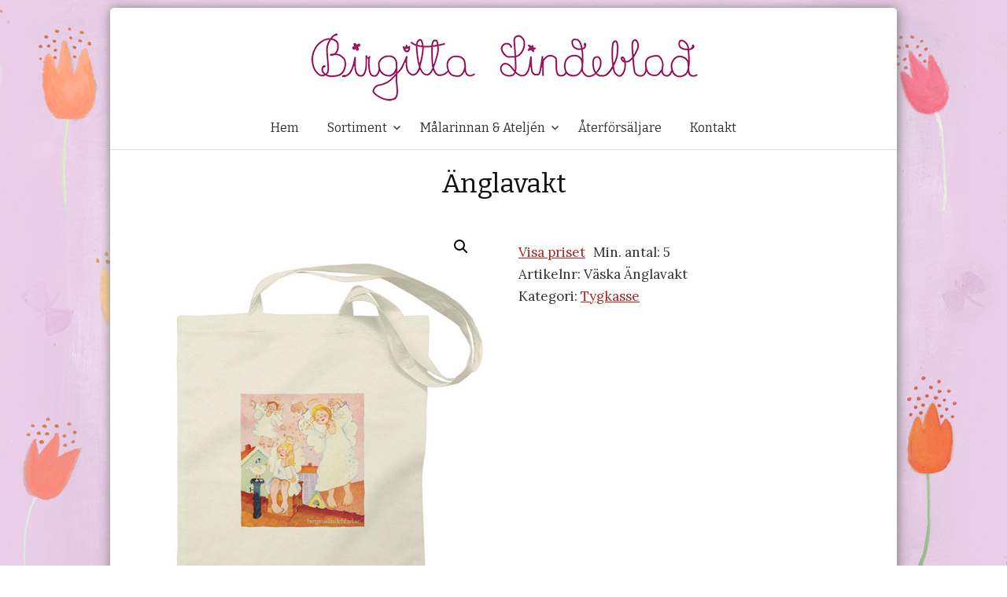

--- FILE ---
content_type: text/html; charset=UTF-8
request_url: https://www.birgittalindeblad.se/produkt/anglavakt-2/
body_size: 13090
content:
<!DOCTYPE html>
<!--[if IE 8]>
<html class="ie8" lang="sv-SE">
<![endif]-->
<!--[if !(IE 8) ]><!-->
<html lang="sv-SE">
<!--<![endif]-->
<head>
<!-- Global site tag (gtag.js) - Google Analytics -->
<script async src="https://www.googletagmanager.com/gtag/js?id=UA-180240768-1"></script>
<script>
  window.dataLayer = window.dataLayer || [];
  function gtag(){dataLayer.push(arguments);}
  gtag('js', new Date());

  gtag('config', 'UA-180240768-1');
</script>


<meta charset="UTF-8">
<meta name="viewport" content="width=device-width, initial-scale=1">
<title>Änglavakt - Birgitta Lindeblad &amp; Döttrar</title>
<link rel="profile" href="http://gmpg.org/xfn/11">
<link rel="pingback" href="https://www.birgittalindeblad.se/xmlrpc.php">
<meta name='robots' content='index, follow, max-image-preview:large, max-snippet:-1, max-video-preview:-1' />
	<style>img:is([sizes="auto" i], [sizes^="auto," i]) { contain-intrinsic-size: 3000px 1500px }</style>
	
	<!-- This site is optimized with the Yoast SEO plugin v25.1 - https://yoast.com/wordpress/plugins/seo/ -->
	<link rel="canonical" href="https://www.birgittalindeblad.se/produkt/anglavakt-2/" />
	<meta property="og:locale" content="sv_SE" />
	<meta property="og:type" content="article" />
	<meta property="og:title" content="Änglavakt - Birgitta Lindeblad &amp; Döttrar" />
	<meta property="og:description" content="Miljökasse med långa handtag i naturfärg . 100% oblekt bomull. Storlek 37,5 X 42 cm." />
	<meta property="og:url" content="https://www.birgittalindeblad.se/produkt/anglavakt-2/" />
	<meta property="og:site_name" content="Birgitta Lindeblad &amp; Döttrar" />
	<meta property="article:modified_time" content="2023-09-29T10:19:46+00:00" />
	<meta property="og:image" content="https://www.birgittalindeblad.se/wp-content/uploads/2020/09/Väska-Änglavakt.jpg" />
	<meta property="og:image:width" content="600" />
	<meta property="og:image:height" content="648" />
	<meta property="og:image:type" content="image/jpeg" />
	<meta name="twitter:card" content="summary_large_image" />
	<script type="application/ld+json" class="yoast-schema-graph">{"@context":"https://schema.org","@graph":[{"@type":"WebPage","@id":"https://www.birgittalindeblad.se/produkt/anglavakt-2/","url":"https://www.birgittalindeblad.se/produkt/anglavakt-2/","name":"Änglavakt - Birgitta Lindeblad &amp; Döttrar","isPartOf":{"@id":"https://www.birgittalindeblad.se/#website"},"primaryImageOfPage":{"@id":"https://www.birgittalindeblad.se/produkt/anglavakt-2/#primaryimage"},"image":{"@id":"https://www.birgittalindeblad.se/produkt/anglavakt-2/#primaryimage"},"thumbnailUrl":"https://www.birgittalindeblad.se/wp-content/uploads/2020/09/Väska-Änglavakt.jpg","datePublished":"2020-09-23T06:41:08+00:00","dateModified":"2023-09-29T10:19:46+00:00","breadcrumb":{"@id":"https://www.birgittalindeblad.se/produkt/anglavakt-2/#breadcrumb"},"inLanguage":"sv-SE","potentialAction":[{"@type":"ReadAction","target":["https://www.birgittalindeblad.se/produkt/anglavakt-2/"]}]},{"@type":"ImageObject","inLanguage":"sv-SE","@id":"https://www.birgittalindeblad.se/produkt/anglavakt-2/#primaryimage","url":"https://www.birgittalindeblad.se/wp-content/uploads/2020/09/Väska-Änglavakt.jpg","contentUrl":"https://www.birgittalindeblad.se/wp-content/uploads/2020/09/Väska-Änglavakt.jpg","width":600,"height":648},{"@type":"BreadcrumbList","@id":"https://www.birgittalindeblad.se/produkt/anglavakt-2/#breadcrumb","itemListElement":[{"@type":"ListItem","position":1,"name":"Hem","item":"https://www.birgittalindeblad.se/"},{"@type":"ListItem","position":2,"name":"Änglavakt"}]},{"@type":"WebSite","@id":"https://www.birgittalindeblad.se/#website","url":"https://www.birgittalindeblad.se/","name":"Birgitta Lindeblad &amp; Döttrar","description":"","potentialAction":[{"@type":"SearchAction","target":{"@type":"EntryPoint","urlTemplate":"https://www.birgittalindeblad.se/?s={search_term_string}"},"query-input":{"@type":"PropertyValueSpecification","valueRequired":true,"valueName":"search_term_string"}}],"inLanguage":"sv-SE"}]}</script>
	<!-- / Yoast SEO plugin. -->


<link rel='dns-prefetch' href='//fonts.googleapis.com' />
<link rel="alternate" type="application/rss+xml" title="Birgitta Lindeblad &amp; Döttrar &raquo; Webbflöde" href="https://www.birgittalindeblad.se/feed/" />
<link rel="alternate" type="application/rss+xml" title="Birgitta Lindeblad &amp; Döttrar &raquo; Kommentarsflöde" href="https://www.birgittalindeblad.se/comments/feed/" />
<link rel="alternate" type="application/rss+xml" title="Birgitta Lindeblad &amp; Döttrar &raquo; Kommentarsflöde för Änglavakt" href="https://www.birgittalindeblad.se/produkt/anglavakt-2/feed/" />
<script type="text/javascript">
/* <![CDATA[ */
window._wpemojiSettings = {"baseUrl":"https:\/\/s.w.org\/images\/core\/emoji\/16.0.1\/72x72\/","ext":".png","svgUrl":"https:\/\/s.w.org\/images\/core\/emoji\/16.0.1\/svg\/","svgExt":".svg","source":{"concatemoji":"https:\/\/www.birgittalindeblad.se\/wp-includes\/js\/wp-emoji-release.min.js?ver=6.8.3"}};
/*! This file is auto-generated */
!function(s,n){var o,i,e;function c(e){try{var t={supportTests:e,timestamp:(new Date).valueOf()};sessionStorage.setItem(o,JSON.stringify(t))}catch(e){}}function p(e,t,n){e.clearRect(0,0,e.canvas.width,e.canvas.height),e.fillText(t,0,0);var t=new Uint32Array(e.getImageData(0,0,e.canvas.width,e.canvas.height).data),a=(e.clearRect(0,0,e.canvas.width,e.canvas.height),e.fillText(n,0,0),new Uint32Array(e.getImageData(0,0,e.canvas.width,e.canvas.height).data));return t.every(function(e,t){return e===a[t]})}function u(e,t){e.clearRect(0,0,e.canvas.width,e.canvas.height),e.fillText(t,0,0);for(var n=e.getImageData(16,16,1,1),a=0;a<n.data.length;a++)if(0!==n.data[a])return!1;return!0}function f(e,t,n,a){switch(t){case"flag":return n(e,"\ud83c\udff3\ufe0f\u200d\u26a7\ufe0f","\ud83c\udff3\ufe0f\u200b\u26a7\ufe0f")?!1:!n(e,"\ud83c\udde8\ud83c\uddf6","\ud83c\udde8\u200b\ud83c\uddf6")&&!n(e,"\ud83c\udff4\udb40\udc67\udb40\udc62\udb40\udc65\udb40\udc6e\udb40\udc67\udb40\udc7f","\ud83c\udff4\u200b\udb40\udc67\u200b\udb40\udc62\u200b\udb40\udc65\u200b\udb40\udc6e\u200b\udb40\udc67\u200b\udb40\udc7f");case"emoji":return!a(e,"\ud83e\udedf")}return!1}function g(e,t,n,a){var r="undefined"!=typeof WorkerGlobalScope&&self instanceof WorkerGlobalScope?new OffscreenCanvas(300,150):s.createElement("canvas"),o=r.getContext("2d",{willReadFrequently:!0}),i=(o.textBaseline="top",o.font="600 32px Arial",{});return e.forEach(function(e){i[e]=t(o,e,n,a)}),i}function t(e){var t=s.createElement("script");t.src=e,t.defer=!0,s.head.appendChild(t)}"undefined"!=typeof Promise&&(o="wpEmojiSettingsSupports",i=["flag","emoji"],n.supports={everything:!0,everythingExceptFlag:!0},e=new Promise(function(e){s.addEventListener("DOMContentLoaded",e,{once:!0})}),new Promise(function(t){var n=function(){try{var e=JSON.parse(sessionStorage.getItem(o));if("object"==typeof e&&"number"==typeof e.timestamp&&(new Date).valueOf()<e.timestamp+604800&&"object"==typeof e.supportTests)return e.supportTests}catch(e){}return null}();if(!n){if("undefined"!=typeof Worker&&"undefined"!=typeof OffscreenCanvas&&"undefined"!=typeof URL&&URL.createObjectURL&&"undefined"!=typeof Blob)try{var e="postMessage("+g.toString()+"("+[JSON.stringify(i),f.toString(),p.toString(),u.toString()].join(",")+"));",a=new Blob([e],{type:"text/javascript"}),r=new Worker(URL.createObjectURL(a),{name:"wpTestEmojiSupports"});return void(r.onmessage=function(e){c(n=e.data),r.terminate(),t(n)})}catch(e){}c(n=g(i,f,p,u))}t(n)}).then(function(e){for(var t in e)n.supports[t]=e[t],n.supports.everything=n.supports.everything&&n.supports[t],"flag"!==t&&(n.supports.everythingExceptFlag=n.supports.everythingExceptFlag&&n.supports[t]);n.supports.everythingExceptFlag=n.supports.everythingExceptFlag&&!n.supports.flag,n.DOMReady=!1,n.readyCallback=function(){n.DOMReady=!0}}).then(function(){return e}).then(function(){var e;n.supports.everything||(n.readyCallback(),(e=n.source||{}).concatemoji?t(e.concatemoji):e.wpemoji&&e.twemoji&&(t(e.twemoji),t(e.wpemoji)))}))}((window,document),window._wpemojiSettings);
/* ]]> */
</script>
<style id='wp-emoji-styles-inline-css' type='text/css'>

	img.wp-smiley, img.emoji {
		display: inline !important;
		border: none !important;
		box-shadow: none !important;
		height: 1em !important;
		width: 1em !important;
		margin: 0 0.07em !important;
		vertical-align: -0.1em !important;
		background: none !important;
		padding: 0 !important;
	}
</style>
<link rel='stylesheet' id='wp-block-library-css' href='https://www.birgittalindeblad.se/wp-includes/css/dist/block-library/style.min.css?ver=6.8.3' type='text/css' media='all' />
<style id='classic-theme-styles-inline-css' type='text/css'>
/*! This file is auto-generated */
.wp-block-button__link{color:#fff;background-color:#32373c;border-radius:9999px;box-shadow:none;text-decoration:none;padding:calc(.667em + 2px) calc(1.333em + 2px);font-size:1.125em}.wp-block-file__button{background:#32373c;color:#fff;text-decoration:none}
</style>
<style id='global-styles-inline-css' type='text/css'>
:root{--wp--preset--aspect-ratio--square: 1;--wp--preset--aspect-ratio--4-3: 4/3;--wp--preset--aspect-ratio--3-4: 3/4;--wp--preset--aspect-ratio--3-2: 3/2;--wp--preset--aspect-ratio--2-3: 2/3;--wp--preset--aspect-ratio--16-9: 16/9;--wp--preset--aspect-ratio--9-16: 9/16;--wp--preset--color--black: #000000;--wp--preset--color--cyan-bluish-gray: #abb8c3;--wp--preset--color--white: #ffffff;--wp--preset--color--pale-pink: #f78da7;--wp--preset--color--vivid-red: #cf2e2e;--wp--preset--color--luminous-vivid-orange: #ff6900;--wp--preset--color--luminous-vivid-amber: #fcb900;--wp--preset--color--light-green-cyan: #7bdcb5;--wp--preset--color--vivid-green-cyan: #00d084;--wp--preset--color--pale-cyan-blue: #8ed1fc;--wp--preset--color--vivid-cyan-blue: #0693e3;--wp--preset--color--vivid-purple: #9b51e0;--wp--preset--gradient--vivid-cyan-blue-to-vivid-purple: linear-gradient(135deg,rgba(6,147,227,1) 0%,rgb(155,81,224) 100%);--wp--preset--gradient--light-green-cyan-to-vivid-green-cyan: linear-gradient(135deg,rgb(122,220,180) 0%,rgb(0,208,130) 100%);--wp--preset--gradient--luminous-vivid-amber-to-luminous-vivid-orange: linear-gradient(135deg,rgba(252,185,0,1) 0%,rgba(255,105,0,1) 100%);--wp--preset--gradient--luminous-vivid-orange-to-vivid-red: linear-gradient(135deg,rgba(255,105,0,1) 0%,rgb(207,46,46) 100%);--wp--preset--gradient--very-light-gray-to-cyan-bluish-gray: linear-gradient(135deg,rgb(238,238,238) 0%,rgb(169,184,195) 100%);--wp--preset--gradient--cool-to-warm-spectrum: linear-gradient(135deg,rgb(74,234,220) 0%,rgb(151,120,209) 20%,rgb(207,42,186) 40%,rgb(238,44,130) 60%,rgb(251,105,98) 80%,rgb(254,248,76) 100%);--wp--preset--gradient--blush-light-purple: linear-gradient(135deg,rgb(255,206,236) 0%,rgb(152,150,240) 100%);--wp--preset--gradient--blush-bordeaux: linear-gradient(135deg,rgb(254,205,165) 0%,rgb(254,45,45) 50%,rgb(107,0,62) 100%);--wp--preset--gradient--luminous-dusk: linear-gradient(135deg,rgb(255,203,112) 0%,rgb(199,81,192) 50%,rgb(65,88,208) 100%);--wp--preset--gradient--pale-ocean: linear-gradient(135deg,rgb(255,245,203) 0%,rgb(182,227,212) 50%,rgb(51,167,181) 100%);--wp--preset--gradient--electric-grass: linear-gradient(135deg,rgb(202,248,128) 0%,rgb(113,206,126) 100%);--wp--preset--gradient--midnight: linear-gradient(135deg,rgb(2,3,129) 0%,rgb(40,116,252) 100%);--wp--preset--font-size--small: 13px;--wp--preset--font-size--medium: 20px;--wp--preset--font-size--large: 36px;--wp--preset--font-size--x-large: 42px;--wp--preset--spacing--20: 0.44rem;--wp--preset--spacing--30: 0.67rem;--wp--preset--spacing--40: 1rem;--wp--preset--spacing--50: 1.5rem;--wp--preset--spacing--60: 2.25rem;--wp--preset--spacing--70: 3.38rem;--wp--preset--spacing--80: 5.06rem;--wp--preset--shadow--natural: 6px 6px 9px rgba(0, 0, 0, 0.2);--wp--preset--shadow--deep: 12px 12px 50px rgba(0, 0, 0, 0.4);--wp--preset--shadow--sharp: 6px 6px 0px rgba(0, 0, 0, 0.2);--wp--preset--shadow--outlined: 6px 6px 0px -3px rgba(255, 255, 255, 1), 6px 6px rgba(0, 0, 0, 1);--wp--preset--shadow--crisp: 6px 6px 0px rgba(0, 0, 0, 1);}:where(.is-layout-flex){gap: 0.5em;}:where(.is-layout-grid){gap: 0.5em;}body .is-layout-flex{display: flex;}.is-layout-flex{flex-wrap: wrap;align-items: center;}.is-layout-flex > :is(*, div){margin: 0;}body .is-layout-grid{display: grid;}.is-layout-grid > :is(*, div){margin: 0;}:where(.wp-block-columns.is-layout-flex){gap: 2em;}:where(.wp-block-columns.is-layout-grid){gap: 2em;}:where(.wp-block-post-template.is-layout-flex){gap: 1.25em;}:where(.wp-block-post-template.is-layout-grid){gap: 1.25em;}.has-black-color{color: var(--wp--preset--color--black) !important;}.has-cyan-bluish-gray-color{color: var(--wp--preset--color--cyan-bluish-gray) !important;}.has-white-color{color: var(--wp--preset--color--white) !important;}.has-pale-pink-color{color: var(--wp--preset--color--pale-pink) !important;}.has-vivid-red-color{color: var(--wp--preset--color--vivid-red) !important;}.has-luminous-vivid-orange-color{color: var(--wp--preset--color--luminous-vivid-orange) !important;}.has-luminous-vivid-amber-color{color: var(--wp--preset--color--luminous-vivid-amber) !important;}.has-light-green-cyan-color{color: var(--wp--preset--color--light-green-cyan) !important;}.has-vivid-green-cyan-color{color: var(--wp--preset--color--vivid-green-cyan) !important;}.has-pale-cyan-blue-color{color: var(--wp--preset--color--pale-cyan-blue) !important;}.has-vivid-cyan-blue-color{color: var(--wp--preset--color--vivid-cyan-blue) !important;}.has-vivid-purple-color{color: var(--wp--preset--color--vivid-purple) !important;}.has-black-background-color{background-color: var(--wp--preset--color--black) !important;}.has-cyan-bluish-gray-background-color{background-color: var(--wp--preset--color--cyan-bluish-gray) !important;}.has-white-background-color{background-color: var(--wp--preset--color--white) !important;}.has-pale-pink-background-color{background-color: var(--wp--preset--color--pale-pink) !important;}.has-vivid-red-background-color{background-color: var(--wp--preset--color--vivid-red) !important;}.has-luminous-vivid-orange-background-color{background-color: var(--wp--preset--color--luminous-vivid-orange) !important;}.has-luminous-vivid-amber-background-color{background-color: var(--wp--preset--color--luminous-vivid-amber) !important;}.has-light-green-cyan-background-color{background-color: var(--wp--preset--color--light-green-cyan) !important;}.has-vivid-green-cyan-background-color{background-color: var(--wp--preset--color--vivid-green-cyan) !important;}.has-pale-cyan-blue-background-color{background-color: var(--wp--preset--color--pale-cyan-blue) !important;}.has-vivid-cyan-blue-background-color{background-color: var(--wp--preset--color--vivid-cyan-blue) !important;}.has-vivid-purple-background-color{background-color: var(--wp--preset--color--vivid-purple) !important;}.has-black-border-color{border-color: var(--wp--preset--color--black) !important;}.has-cyan-bluish-gray-border-color{border-color: var(--wp--preset--color--cyan-bluish-gray) !important;}.has-white-border-color{border-color: var(--wp--preset--color--white) !important;}.has-pale-pink-border-color{border-color: var(--wp--preset--color--pale-pink) !important;}.has-vivid-red-border-color{border-color: var(--wp--preset--color--vivid-red) !important;}.has-luminous-vivid-orange-border-color{border-color: var(--wp--preset--color--luminous-vivid-orange) !important;}.has-luminous-vivid-amber-border-color{border-color: var(--wp--preset--color--luminous-vivid-amber) !important;}.has-light-green-cyan-border-color{border-color: var(--wp--preset--color--light-green-cyan) !important;}.has-vivid-green-cyan-border-color{border-color: var(--wp--preset--color--vivid-green-cyan) !important;}.has-pale-cyan-blue-border-color{border-color: var(--wp--preset--color--pale-cyan-blue) !important;}.has-vivid-cyan-blue-border-color{border-color: var(--wp--preset--color--vivid-cyan-blue) !important;}.has-vivid-purple-border-color{border-color: var(--wp--preset--color--vivid-purple) !important;}.has-vivid-cyan-blue-to-vivid-purple-gradient-background{background: var(--wp--preset--gradient--vivid-cyan-blue-to-vivid-purple) !important;}.has-light-green-cyan-to-vivid-green-cyan-gradient-background{background: var(--wp--preset--gradient--light-green-cyan-to-vivid-green-cyan) !important;}.has-luminous-vivid-amber-to-luminous-vivid-orange-gradient-background{background: var(--wp--preset--gradient--luminous-vivid-amber-to-luminous-vivid-orange) !important;}.has-luminous-vivid-orange-to-vivid-red-gradient-background{background: var(--wp--preset--gradient--luminous-vivid-orange-to-vivid-red) !important;}.has-very-light-gray-to-cyan-bluish-gray-gradient-background{background: var(--wp--preset--gradient--very-light-gray-to-cyan-bluish-gray) !important;}.has-cool-to-warm-spectrum-gradient-background{background: var(--wp--preset--gradient--cool-to-warm-spectrum) !important;}.has-blush-light-purple-gradient-background{background: var(--wp--preset--gradient--blush-light-purple) !important;}.has-blush-bordeaux-gradient-background{background: var(--wp--preset--gradient--blush-bordeaux) !important;}.has-luminous-dusk-gradient-background{background: var(--wp--preset--gradient--luminous-dusk) !important;}.has-pale-ocean-gradient-background{background: var(--wp--preset--gradient--pale-ocean) !important;}.has-electric-grass-gradient-background{background: var(--wp--preset--gradient--electric-grass) !important;}.has-midnight-gradient-background{background: var(--wp--preset--gradient--midnight) !important;}.has-small-font-size{font-size: var(--wp--preset--font-size--small) !important;}.has-medium-font-size{font-size: var(--wp--preset--font-size--medium) !important;}.has-large-font-size{font-size: var(--wp--preset--font-size--large) !important;}.has-x-large-font-size{font-size: var(--wp--preset--font-size--x-large) !important;}
:where(.wp-block-post-template.is-layout-flex){gap: 1.25em;}:where(.wp-block-post-template.is-layout-grid){gap: 1.25em;}
:where(.wp-block-columns.is-layout-flex){gap: 2em;}:where(.wp-block-columns.is-layout-grid){gap: 2em;}
:root :where(.wp-block-pullquote){font-size: 1.5em;line-height: 1.6;}
</style>
<link rel='stylesheet' id='min-and-max-quantity-for-woocommerce-css' href='https://www.birgittalindeblad.se/wp-content/plugins/min-and-max-quantity-for-woocommerce/public/css/mmqw-for-woocommerce-public.css?ver=2.1.0' type='text/css' media='all' />
<link rel='stylesheet' id='evonabackground-css' href='https://www.birgittalindeblad.se/wp-content/plugins/evonapluginconfig/evonabackground.css?ver=all' type='text/css' media='all' />
<link rel='stylesheet' id='wpmenucart-icons-css' href='https://www.birgittalindeblad.se/wp-content/plugins/woocommerce-menu-bar-cart/assets/css/wpmenucart-icons.min.css?ver=2.14.11' type='text/css' media='all' />
<style id='wpmenucart-icons-inline-css' type='text/css'>
@font-face{font-family:WPMenuCart;src:url(https://www.birgittalindeblad.se/wp-content/plugins/woocommerce-menu-bar-cart/assets/fonts/WPMenuCart.eot);src:url(https://www.birgittalindeblad.se/wp-content/plugins/woocommerce-menu-bar-cart/assets/fonts/WPMenuCart.eot?#iefix) format('embedded-opentype'),url(https://www.birgittalindeblad.se/wp-content/plugins/woocommerce-menu-bar-cart/assets/fonts/WPMenuCart.woff2) format('woff2'),url(https://www.birgittalindeblad.se/wp-content/plugins/woocommerce-menu-bar-cart/assets/fonts/WPMenuCart.woff) format('woff'),url(https://www.birgittalindeblad.se/wp-content/plugins/woocommerce-menu-bar-cart/assets/fonts/WPMenuCart.ttf) format('truetype'),url(https://www.birgittalindeblad.se/wp-content/plugins/woocommerce-menu-bar-cart/assets/fonts/WPMenuCart.svg#WPMenuCart) format('svg');font-weight:400;font-style:normal;font-display:swap}
</style>
<link rel='stylesheet' id='wpmenucart-css' href='https://www.birgittalindeblad.se/wp-content/plugins/woocommerce-menu-bar-cart/assets/css/wpmenucart-main.min.css?ver=2.14.11' type='text/css' media='all' />
<link rel='stylesheet' id='photoswipe-css' href='https://www.birgittalindeblad.se/wp-content/plugins/woocommerce/assets/css/photoswipe/photoswipe.min.css?ver=9.8.6' type='text/css' media='all' />
<link rel='stylesheet' id='photoswipe-default-skin-css' href='https://www.birgittalindeblad.se/wp-content/plugins/woocommerce/assets/css/photoswipe/default-skin/default-skin.min.css?ver=9.8.6' type='text/css' media='all' />
<link rel='stylesheet' id='woocommerce-layout-css' href='https://www.birgittalindeblad.se/wp-content/plugins/woocommerce/assets/css/woocommerce-layout.css?ver=9.8.6' type='text/css' media='all' />
<link rel='stylesheet' id='woocommerce-smallscreen-css' href='https://www.birgittalindeblad.se/wp-content/plugins/woocommerce/assets/css/woocommerce-smallscreen.css?ver=9.8.6' type='text/css' media='only screen and (max-width: 768px)' />
<link rel='stylesheet' id='woocommerce-general-css' href='https://www.birgittalindeblad.se/wp-content/plugins/woocommerce/assets/css/woocommerce.css?ver=9.8.6' type='text/css' media='all' />
<style id='woocommerce-inline-inline-css' type='text/css'>
.woocommerce form .form-row .required { visibility: visible; }
</style>
<link rel='stylesheet' id='brands-styles-css' href='https://www.birgittalindeblad.se/wp-content/plugins/woocommerce/assets/css/brands.css?ver=9.8.6' type='text/css' media='all' />
<link rel='stylesheet' id='graphy-fonts-css' href='//fonts.googleapis.com/css?family=Lora%3A400%2C400italic%2C700%2C700italic%7CBitter%3A400&#038;subset=latin%2Clatin-ext' type='text/css' media='all' />
<link rel='stylesheet' id='graphy-genericons-css' href='https://www.birgittalindeblad.se/wp-content/themes/birgittalindeblad/genericons/genericons.css?ver=3.0.3' type='text/css' media='all' />
<link rel='stylesheet' id='graphy-style-css' href='https://www.birgittalindeblad.se/wp-content/themes/birgittalindeblad/style.css?ver=6.8.3' type='text/css' media='all' />
<style id='akismet-widget-style-inline-css' type='text/css'>

			.a-stats {
				--akismet-color-mid-green: #357b49;
				--akismet-color-white: #fff;
				--akismet-color-light-grey: #f6f7f7;

				max-width: 350px;
				width: auto;
			}

			.a-stats * {
				all: unset;
				box-sizing: border-box;
			}

			.a-stats strong {
				font-weight: 600;
			}

			.a-stats a.a-stats__link,
			.a-stats a.a-stats__link:visited,
			.a-stats a.a-stats__link:active {
				background: var(--akismet-color-mid-green);
				border: none;
				box-shadow: none;
				border-radius: 8px;
				color: var(--akismet-color-white);
				cursor: pointer;
				display: block;
				font-family: -apple-system, BlinkMacSystemFont, 'Segoe UI', 'Roboto', 'Oxygen-Sans', 'Ubuntu', 'Cantarell', 'Helvetica Neue', sans-serif;
				font-weight: 500;
				padding: 12px;
				text-align: center;
				text-decoration: none;
				transition: all 0.2s ease;
			}

			/* Extra specificity to deal with TwentyTwentyOne focus style */
			.widget .a-stats a.a-stats__link:focus {
				background: var(--akismet-color-mid-green);
				color: var(--akismet-color-white);
				text-decoration: none;
			}

			.a-stats a.a-stats__link:hover {
				filter: brightness(110%);
				box-shadow: 0 4px 12px rgba(0, 0, 0, 0.06), 0 0 2px rgba(0, 0, 0, 0.16);
			}

			.a-stats .count {
				color: var(--akismet-color-white);
				display: block;
				font-size: 1.5em;
				line-height: 1.4;
				padding: 0 13px;
				white-space: nowrap;
			}
		
</style>
<!--n2css--><!--n2js--><script type="text/javascript" src="https://www.birgittalindeblad.se/wp-includes/js/jquery/jquery.min.js?ver=3.7.1" id="jquery-core-js"></script>
<script type="text/javascript" src="https://www.birgittalindeblad.se/wp-includes/js/jquery/jquery-migrate.min.js?ver=3.4.1" id="jquery-migrate-js"></script>
<script type="text/javascript" id="min-and-max-quantity-for-woocommerce-js-extra">
/* <![CDATA[ */
var mmqw_plugin_vars = {"one_quantity":"Quantity: "};
/* ]]> */
</script>
<script type="text/javascript" src="https://www.birgittalindeblad.se/wp-content/plugins/min-and-max-quantity-for-woocommerce/public/js/mmqw-for-woocommerce-public.js?ver=2.1.0" id="min-and-max-quantity-for-woocommerce-js"></script>
<script type="text/javascript" src="https://www.birgittalindeblad.se/wp-content/plugins/woocommerce-incremental-product-quantities/assets/js/ipq_input_value_validation.js?ver=6.8.3" id="ipq_validation-js"></script>
<script type="text/javascript" src="https://www.birgittalindeblad.se/wp-content/plugins/woocommerce/assets/js/jquery-blockui/jquery.blockUI.min.js?ver=2.7.0-wc.9.8.6" id="jquery-blockui-js" defer="defer" data-wp-strategy="defer"></script>
<script type="text/javascript" id="wc-add-to-cart-js-extra">
/* <![CDATA[ */
var wc_add_to_cart_params = {"ajax_url":"\/wp-admin\/admin-ajax.php","wc_ajax_url":"\/?wc-ajax=%%endpoint%%","i18n_view_cart":"Visa varukorg","cart_url":"https:\/\/www.birgittalindeblad.se\/varukorg\/","is_cart":"","cart_redirect_after_add":"no"};
/* ]]> */
</script>
<script type="text/javascript" src="https://www.birgittalindeblad.se/wp-content/plugins/woocommerce/assets/js/frontend/add-to-cart.min.js?ver=9.8.6" id="wc-add-to-cart-js" defer="defer" data-wp-strategy="defer"></script>
<script type="text/javascript" src="https://www.birgittalindeblad.se/wp-content/plugins/woocommerce/assets/js/zoom/jquery.zoom.min.js?ver=1.7.21-wc.9.8.6" id="zoom-js" defer="defer" data-wp-strategy="defer"></script>
<script type="text/javascript" src="https://www.birgittalindeblad.se/wp-content/plugins/woocommerce/assets/js/flexslider/jquery.flexslider.min.js?ver=2.7.2-wc.9.8.6" id="flexslider-js" defer="defer" data-wp-strategy="defer"></script>
<script type="text/javascript" src="https://www.birgittalindeblad.se/wp-content/plugins/woocommerce/assets/js/photoswipe/photoswipe.min.js?ver=4.1.1-wc.9.8.6" id="photoswipe-js" defer="defer" data-wp-strategy="defer"></script>
<script type="text/javascript" src="https://www.birgittalindeblad.se/wp-content/plugins/woocommerce/assets/js/photoswipe/photoswipe-ui-default.min.js?ver=4.1.1-wc.9.8.6" id="photoswipe-ui-default-js" defer="defer" data-wp-strategy="defer"></script>
<script type="text/javascript" id="wc-single-product-js-extra">
/* <![CDATA[ */
var wc_single_product_params = {"i18n_required_rating_text":"V\u00e4lj ett betyg","i18n_rating_options":["1 av 5 stj\u00e4rnor","2 av 5 stj\u00e4rnor","3 av 5 stj\u00e4rnor","4 av 5 stj\u00e4rnor","5 av 5 stj\u00e4rnor"],"i18n_product_gallery_trigger_text":"Visa bildgalleri i fullsk\u00e4rm","review_rating_required":"yes","flexslider":{"rtl":false,"animation":"slide","smoothHeight":true,"directionNav":false,"controlNav":"thumbnails","slideshow":false,"animationSpeed":500,"animationLoop":false,"allowOneSlide":false},"zoom_enabled":"1","zoom_options":[],"photoswipe_enabled":"1","photoswipe_options":{"shareEl":false,"closeOnScroll":false,"history":false,"hideAnimationDuration":0,"showAnimationDuration":0},"flexslider_enabled":"1"};
/* ]]> */
</script>
<script type="text/javascript" src="https://www.birgittalindeblad.se/wp-content/plugins/woocommerce/assets/js/frontend/single-product.min.js?ver=9.8.6" id="wc-single-product-js" defer="defer" data-wp-strategy="defer"></script>
<script type="text/javascript" src="https://www.birgittalindeblad.se/wp-content/plugins/woocommerce/assets/js/js-cookie/js.cookie.min.js?ver=2.1.4-wc.9.8.6" id="js-cookie-js" defer="defer" data-wp-strategy="defer"></script>
<script type="text/javascript" id="woocommerce-js-extra">
/* <![CDATA[ */
var woocommerce_params = {"ajax_url":"\/wp-admin\/admin-ajax.php","wc_ajax_url":"\/?wc-ajax=%%endpoint%%","i18n_password_show":"Visa l\u00f6senord","i18n_password_hide":"D\u00f6lj l\u00f6senord"};
/* ]]> */
</script>
<script type="text/javascript" src="https://www.birgittalindeblad.se/wp-content/plugins/woocommerce/assets/js/frontend/woocommerce.min.js?ver=9.8.6" id="woocommerce-js" defer="defer" data-wp-strategy="defer"></script>
<link rel="https://api.w.org/" href="https://www.birgittalindeblad.se/wp-json/" /><link rel="alternate" title="JSON" type="application/json" href="https://www.birgittalindeblad.se/wp-json/wp/v2/product/2741" /><link rel="EditURI" type="application/rsd+xml" title="RSD" href="https://www.birgittalindeblad.se/xmlrpc.php?rsd" />
<meta name="generator" content="WordPress 6.8.3" />
<meta name="generator" content="WooCommerce 9.8.6" />
<link rel='shortlink' href='https://www.birgittalindeblad.se/?p=2741' />
<link rel="alternate" title="oEmbed (JSON)" type="application/json+oembed" href="https://www.birgittalindeblad.se/wp-json/oembed/1.0/embed?url=https%3A%2F%2Fwww.birgittalindeblad.se%2Fprodukt%2Fanglavakt-2%2F" />
<link rel="alternate" title="oEmbed (XML)" type="text/xml+oembed" href="https://www.birgittalindeblad.se/wp-json/oembed/1.0/embed?url=https%3A%2F%2Fwww.birgittalindeblad.se%2Fprodukt%2Fanglavakt-2%2F&#038;format=xml" />
<script>
	function expand(param) {
		param.style.display = (param.style.display == "none") ? "block" : "none";
	}
	function read_toggle(id, more, less) {
		el = document.getElementById("readlink" + id);
		el.innerHTML = (el.innerHTML == more) ? less : more;
		expand(document.getElementById("read" + id));
	}
	</script>		<style type="text/css">
			.site-logo { margin-top: px; padding-bottom: px; }
			.entry-content a, .entry-summary a, .comment-content a, .comment-respond a, .navigation a, .comment-navigation a, .current-menu-item > a { color: ; }
			a:hover { color: ; }
		</style>
		<noscript><style>.woocommerce-product-gallery{ opacity: 1 !important; }</style></noscript>
	<link rel="icon" href="https://www.birgittalindeblad.se/wp-content/uploads/2016/05/cropped-Logo-BirgittaLindeblad-32x32.png" sizes="32x32" />
<link rel="icon" href="https://www.birgittalindeblad.se/wp-content/uploads/2016/05/cropped-Logo-BirgittaLindeblad-192x192.png" sizes="192x192" />
<link rel="apple-touch-icon" href="https://www.birgittalindeblad.se/wp-content/uploads/2016/05/cropped-Logo-BirgittaLindeblad-180x180.png" />
<meta name="msapplication-TileImage" content="https://www.birgittalindeblad.se/wp-content/uploads/2016/05/cropped-Logo-BirgittaLindeblad-270x270.png" />
<style type="text/css">

*[id^='readlink'] {
 font-weight: normal;
 color: #000000;
 background: #ffffff;
 padding: 0px;
 border-bottom: 0px solid #ffffff;
 -webkit-box-shadow: none !important;
 box-shadow: none !important;
 -webkit-transition: none !important;
}

*[id^='readlink']:hover {
 font-weight: normal;
 color: #191919;
 padding: 0px;
 border-bottom: 0px solid #ffffff;
}

*[id^='readlink']:focus {
 outline: none;
 color: #000000;
}

</style>
		<style type="text/css" id="wp-custom-css">
			.wp-video { margin: auto!important;
}

.entry-meta {
	display: none;
}		</style>
		</head>

<body class="wp-singular product-template-default single single-product postid-2741 wp-theme-birgittalindeblad theme-birgittalindeblad woocommerce woocommerce-page woocommerce-no-js no-sidebar footer-0 has-avatars">
<div id="page" class="hfeed site">
<a id="tillbaka"></a>
	<header id="masthead" class="site-header" role="banner">
		<div class="site-branding">
						<div class="site-logo"><a href="https://www.birgittalindeblad.se/" rel="home"><img alt="" src="http://www.birgittalindeblad.se/wp-content/uploads/2016/05/LogoOriginal.png" /></a></div>
								</div>

		<div class="main-navigation-wrapper">
			<nav id="site-navigation" class="main-navigation" role="navigation">
				<h1 class="menu-toggle">Meny</h1>
				<a class="skip-link screen-reader-text" href="#content">Gå till innehåll</a>
				<div class="menu-huvudmeny-container"><ul id="menu-huvudmeny" class="menu"><li id="menu-item-7" class="menu-item menu-item-type-custom menu-item-object-custom menu-item-home menu-item-7"><a href="http://www.birgittalindeblad.se/">Hem</a></li>
<li id="menu-item-948" class="menu-item menu-item-type-post_type menu-item-object-page menu-item-has-children menu-item-948"><a href="https://www.birgittalindeblad.se/sortiment/">Sortiment</a>
<ul class="sub-menu">
	<li id="menu-item-2769" class="menu-item menu-item-type-taxonomy menu-item-object-product_cat menu-item-has-children menu-item-2769"><a href="https://www.birgittalindeblad.se/produkt-kategori/vykort/">Vykort</a>
	<ul class="sub-menu">
		<li id="menu-item-2783" class="menu-item menu-item-type-taxonomy menu-item-object-product_cat menu-item-2783"><a href="https://www.birgittalindeblad.se/produkt-kategori/vykort/vykort-nyhet/">NYHETER!</a></li>
		<li id="menu-item-2777" class="menu-item menu-item-type-taxonomy menu-item-object-product_cat menu-item-2777"><a href="https://www.birgittalindeblad.se/produkt-kategori/vykort/vykort-jul-pask/">Jul och Vinter</a></li>
		<li id="menu-item-2776" class="menu-item menu-item-type-taxonomy menu-item-object-product_cat menu-item-2776"><a href="https://www.birgittalindeblad.se/produkt-kategori/vykort/vykort-grattis/">Grattiskort</a></li>
		<li id="menu-item-2773" class="menu-item menu-item-type-taxonomy menu-item-object-product_cat menu-item-2773"><a href="https://www.birgittalindeblad.se/produkt-kategori/vykort/vykort-blommor-blad/">Blommor och blad</a></li>
		<li id="menu-item-2784" class="menu-item menu-item-type-taxonomy menu-item-object-product_cat menu-item-2784"><a href="https://www.birgittalindeblad.se/produkt-kategori/vykort/vykort-vanskap/">Vykort Vänskap</a></li>
		<li id="menu-item-2778" class="menu-item menu-item-type-taxonomy menu-item-object-product_cat menu-item-2778"><a href="https://www.birgittalindeblad.se/produkt-kategori/vykort/vykort-karlek/">Vykort Kärlek</a></li>
		<li id="menu-item-2779" class="menu-item menu-item-type-taxonomy menu-item-object-product_cat menu-item-2779"><a href="https://www.birgittalindeblad.se/produkt-kategori/vykort/vykort-lite-av-varje/">Lite av varje</a></li>
		<li id="menu-item-2780" class="menu-item menu-item-type-taxonomy menu-item-object-product_cat menu-item-2780"><a href="https://www.birgittalindeblad.se/produkt-kategori/vykort/vykort-livets-goda/">Livets goda</a></li>
		<li id="menu-item-2771" class="menu-item menu-item-type-taxonomy menu-item-object-product_cat menu-item-2771"><a href="https://www.birgittalindeblad.se/produkt-kategori/vykort/vykort-anglar/">Vykort med Änglar</a></li>
		<li id="menu-item-2781" class="menu-item menu-item-type-taxonomy menu-item-object-product_cat current_page_parent menu-item-2781"><a href="https://www.birgittalindeblad.se/produkt-kategori/vykort/vykort-motion/">Motion</a></li>
		<li id="menu-item-2772" class="menu-item menu-item-type-taxonomy menu-item-object-product_cat menu-item-2772"><a href="https://www.birgittalindeblad.se/produkt-kategori/vykort/vykort-badbilder/">Badbilder</a></li>
		<li id="menu-item-2775" class="menu-item menu-item-type-taxonomy menu-item-object-product_cat menu-item-2775"><a href="https://www.birgittalindeblad.se/produkt-kategori/vykort/vykort-dubbelkort-med-kuvert/">Dubbelkort med kuvert</a></li>
		<li id="menu-item-2782" class="menu-item menu-item-type-taxonomy menu-item-object-product_cat menu-item-2782"><a href="https://www.birgittalindeblad.se/produkt-kategori/vykort/nyhet-svartvita/">Svartvita vykort</a></li>
		<li id="menu-item-2774" class="menu-item menu-item-type-taxonomy menu-item-object-product_cat menu-item-2774"><a href="https://www.birgittalindeblad.se/produkt-kategori/vykort/ovrigt-bokmarken-smakort/">Bokmärken och småkort</a></li>
		<li id="menu-item-2770" class="menu-item menu-item-type-taxonomy menu-item-object-product_cat menu-item-2770"><a href="https://www.birgittalindeblad.se/produkt-kategori/vykort/pask/">Påsk &#8211; Vykort</a></li>
	</ul>
</li>
	<li id="menu-item-2821" class="menu-item menu-item-type-taxonomy menu-item-object-product_cat menu-item-2821"><a href="https://www.birgittalindeblad.se/produkt-kategori/almanackor/">Almanackor</a></li>
	<li id="menu-item-2785" class="menu-item menu-item-type-taxonomy menu-item-object-product_cat menu-item-has-children menu-item-2785"><a href="https://www.birgittalindeblad.se/produkt-kategori/disktrasor/">Disktrasor</a>
	<ul class="sub-menu">
		<li id="menu-item-2792" class="menu-item menu-item-type-taxonomy menu-item-object-product_cat menu-item-2792"><a href="https://www.birgittalindeblad.se/produkt-kategori/disktrasor/disktrasor-nyheter/">Nyheter!</a></li>
		<li id="menu-item-2793" class="menu-item menu-item-type-taxonomy menu-item-object-product_cat menu-item-2793"><a href="https://www.birgittalindeblad.se/produkt-kategori/disktrasor/disktrasor-jul/">Jul</a></li>
		<li id="menu-item-2788" class="menu-item menu-item-type-taxonomy menu-item-object-product_cat menu-item-2788"><a href="https://www.birgittalindeblad.se/produkt-kategori/disktrasor/disktrasor-disktrasor/">Grattis</a></li>
		<li id="menu-item-2794" class="menu-item menu-item-type-taxonomy menu-item-object-product_cat menu-item-2794"><a href="https://www.birgittalindeblad.se/produkt-kategori/disktrasor/disktrasor-tradgard/">Trädgård</a></li>
		<li id="menu-item-2790" class="menu-item menu-item-type-taxonomy menu-item-object-product_cat menu-item-2790"><a href="https://www.birgittalindeblad.se/produkt-kategori/disktrasor/disktrasor-matigt/">Matigt</a></li>
		<li id="menu-item-2791" class="menu-item menu-item-type-taxonomy menu-item-object-product_cat menu-item-2791"><a href="https://www.birgittalindeblad.se/produkt-kategori/disktrasor/disktrasor-mysigt/">Mysigt</a></li>
		<li id="menu-item-2787" class="menu-item menu-item-type-taxonomy menu-item-object-product_cat menu-item-2787"><a href="https://www.birgittalindeblad.se/produkt-kategori/disktrasor/disktrasor-fart-flakt/">Fart &amp; Fläkt</a></li>
		<li id="menu-item-2789" class="menu-item menu-item-type-taxonomy menu-item-object-product_cat menu-item-2789"><a href="https://www.birgittalindeblad.se/produkt-kategori/disktrasor/disktrasor-hav-mat/">Hav &amp; Bad</a></li>
		<li id="menu-item-2786" class="menu-item menu-item-type-taxonomy menu-item-object-product_cat menu-item-2786"><a href="https://www.birgittalindeblad.se/produkt-kategori/disktrasor/disktrasor-pask/">Påsk</a></li>
	</ul>
</li>
	<li id="menu-item-966" class="menu-item menu-item-type-post_type menu-item-object-page menu-item-966"><a href="https://www.birgittalindeblad.se/till-nytta/">Till nytta</a></li>
</ul>
</li>
<li id="menu-item-27" class="menu-item menu-item-type-post_type menu-item-object-page menu-item-has-children menu-item-27"><a href="https://www.birgittalindeblad.se/kort-om-birgitta-lindeblad/">Målarinnan &#038; Ateljén</a>
<ul class="sub-menu">
	<li id="menu-item-1584" class="menu-item menu-item-type-post_type menu-item-object-page menu-item-1584"><a href="https://www.birgittalindeblad.se/kort-om-birgitta-lindeblad/">Kort om Birgitta Lindeblad</a></li>
	<li id="menu-item-1024" class="menu-item menu-item-type-post_type menu-item-object-page menu-item-1024"><a href="https://www.birgittalindeblad.se/konstutstallning-2023/">Kontsutställning 2025</a></li>
	<li id="menu-item-1027" class="menu-item menu-item-type-post_type menu-item-object-page menu-item-1027"><a href="https://www.birgittalindeblad.se/film-fran-utstallning/">Filmer från utställningar</a></li>
</ul>
</li>
<li id="menu-item-28" class="menu-item menu-item-type-post_type menu-item-object-page menu-item-28"><a href="https://www.birgittalindeblad.se/aterforsaljare/">Återförsäljare</a></li>
<li id="menu-item-29" class="menu-item menu-item-type-post_type menu-item-object-page menu-item-29"><a href="https://www.birgittalindeblad.se/kontakt/">Kontakt</a></li>
<li class="menu-item wpmenucartli wpmenucart-display-standard menu-item empty-wpmenucart" id="wpmenucartli"><a class="wpmenucart-contents empty-wpmenucart" style="display:none">&nbsp;</a></li></ul></div>							</nav><!-- #site-navigation -->
		</div>

			</header><!-- #masthead -->

	<div id="content" class="site-content">

	<div id="primary" class="content-area">
		<main id="main" class="site-main" role="main">

		
			
<article id="post-2741" class="post-2741 product type-product status-publish has-post-thumbnail product_cat-till-nytta-tygkasse first outofstock taxable shipping-taxable purchasable product-type-simple">
	<header class="entry-header">
		<h1 class="entry-title">Änglavakt</h1>
						<div class="post-thumbnail"></div>
			</header><!-- .entry-header -->

	<div class="entry-content">
		<div class="woocommerce">			<div class="single-product" data-product-page-preselected-id="0">
				<div class="woocommerce-notices-wrapper"></div><div id="product-2741" class="product type-product post-2741 status-publish outofstock product_cat-till-nytta-tygkasse has-post-thumbnail taxable shipping-taxable purchasable product-type-simple">

	<div class="woocommerce-product-gallery woocommerce-product-gallery--with-images woocommerce-product-gallery--columns-4 images" data-columns="4" style="opacity: 0; transition: opacity .25s ease-in-out;">
	<div class="woocommerce-product-gallery__wrapper">
		<div data-thumb="https://www.birgittalindeblad.se/wp-content/uploads/2020/09/Väska-Änglavakt-100x100.jpg" data-thumb-alt="Änglavakt" data-thumb-srcset="https://www.birgittalindeblad.se/wp-content/uploads/2020/09/Väska-Änglavakt-100x100.jpg 100w, https://www.birgittalindeblad.se/wp-content/uploads/2020/09/Väska-Änglavakt-150x150.jpg 150w"  data-thumb-sizes="(max-width: 100px) 100vw, 100px" class="woocommerce-product-gallery__image"><a href="https://www.birgittalindeblad.se/wp-content/uploads/2020/09/Väska-Änglavakt.jpg"><img decoding="async" width="600" height="648" src="https://www.birgittalindeblad.se/wp-content/uploads/2020/09/Väska-Änglavakt.jpg" class="wp-post-image" alt="Änglavakt" data-caption="" data-src="https://www.birgittalindeblad.se/wp-content/uploads/2020/09/Väska-Änglavakt.jpg" data-large_image="https://www.birgittalindeblad.se/wp-content/uploads/2020/09/Väska-Änglavakt.jpg" data-large_image_width="600" data-large_image_height="648" srcset="https://www.birgittalindeblad.se/wp-content/uploads/2020/09/Väska-Änglavakt.jpg 600w, https://www.birgittalindeblad.se/wp-content/uploads/2020/09/Väska-Änglavakt-300x324.jpg 300w, https://www.birgittalindeblad.se/wp-content/uploads/2020/09/Väska-Änglavakt-450x486.jpg 450w, https://www.birgittalindeblad.se/wp-content/uploads/2020/09/Väska-Änglavakt-278x300.jpg 278w" sizes="(max-width: 600px) 100vw, 600px" /></a></div>	</div>
</div>

	<div class="summary entry-summary">
		<p class="price"></p>
<span>Min. antal: 5</span><a class="VisaPris" href="https://www.birgittalindeblad.se/mitt-konto/">Visa priset</a><div class="product_meta">

	
	
		<span class="sku_wrapper">Artikelnr: <span class="sku">Väska Änglavakt</span></span>

	
	<span class="posted_in">Kategori: <a href="https://www.birgittalindeblad.se/produkt-kategori/till-nytta-tygkasse/" rel="tag">Tygkasse</a></span>
	
	
</div>
	</div>

	
	<div class="woocommerce-tabs wc-tabs-wrapper">
		<ul class="tabs wc-tabs" role="tablist">
							<li class="description_tab" id="tab-title-description">
					<a href="#tab-description" role="tab" aria-controls="tab-description">
						Beskrivning					</a>
				</li>
							<li class="additional_information_tab" id="tab-title-additional_information">
					<a href="#tab-additional_information" role="tab" aria-controls="tab-additional_information">
						Ytterligare information					</a>
				</li>
					</ul>
					<div class="woocommerce-Tabs-panel woocommerce-Tabs-panel--description panel entry-content wc-tab" id="tab-description" role="tabpanel" aria-labelledby="tab-title-description">
				
	<h2>Beskrivning</h2>

<p>Miljökasse med långa handtag i naturfärg .</p>
<p>100% oblekt bomull.</p>
<p>Storlek 37,5 X 42 cm.</p>
			</div>
					<div class="woocommerce-Tabs-panel woocommerce-Tabs-panel--additional_information panel entry-content wc-tab" id="tab-additional_information" role="tabpanel" aria-labelledby="tab-title-additional_information">
				
	<h2>Ytterligare information</h2>

<table class="woocommerce-product-attributes shop_attributes" aria-label="Produktdetaljer">
			<tr class="woocommerce-product-attributes-item woocommerce-product-attributes-item--weight">
			<th class="woocommerce-product-attributes-item__label" scope="row">Vikt</th>
			<td class="woocommerce-product-attributes-item__value">70 g</td>
		</tr>
	</table>
			</div>
		
			</div>


	<section class="related products">

					<h2>Relaterade produkter</h2>
				<ul class="products columns-4">

			
					<li class="product type-product post-3456 status-publish first instock product_cat-till-nytta-tygkasse has-post-thumbnail taxable shipping-taxable purchasable product-type-simple">
	<a href="https://www.birgittalindeblad.se/produkt/konstpaus-kasse-i-velour/" class="woocommerce-LoopProduct-link woocommerce-loop-product__link"><img decoding="async" width="300" height="324" src="https://www.birgittalindeblad.se/wp-content/uploads/2022/03/Konstpaus-300x324.jpg" class="attachment-woocommerce_thumbnail size-woocommerce_thumbnail" alt="Konstpaus- kasse i velour" srcset="https://www.birgittalindeblad.se/wp-content/uploads/2022/03/Konstpaus-300x324.jpg 300w, https://www.birgittalindeblad.se/wp-content/uploads/2022/03/Konstpaus-450x486.jpg 450w, https://www.birgittalindeblad.se/wp-content/uploads/2022/03/Konstpaus-278x300.jpg 278w, https://www.birgittalindeblad.se/wp-content/uploads/2022/03/Konstpaus.jpg 600w" sizes="(max-width: 300px) 100vw, 300px" /><h2 class="woocommerce-loop-product__title">Konstpaus- kasse i velour</h2></a><a class="VisaPris" href="https://www.birgittalindeblad.se/mitt-konto/">Visa priset</a></li>

			
					<li class="product type-product post-4049 status-publish instock product_cat-till-nytta-tygkasse has-post-thumbnail taxable shipping-taxable purchasable product-type-simple">
	<a href="https://www.birgittalindeblad.se/produkt/strandliv-3/" class="woocommerce-LoopProduct-link woocommerce-loop-product__link"><img loading="lazy" decoding="async" width="300" height="324" src="https://www.birgittalindeblad.se/wp-content/uploads/2024/06/Kasse-Strandliv-300x324.jpg" class="attachment-woocommerce_thumbnail size-woocommerce_thumbnail" alt="Strandliv" srcset="https://www.birgittalindeblad.se/wp-content/uploads/2024/06/Kasse-Strandliv-300x324.jpg 300w, https://www.birgittalindeblad.se/wp-content/uploads/2024/06/Kasse-Strandliv-278x300.jpg 278w, https://www.birgittalindeblad.se/wp-content/uploads/2024/06/Kasse-Strandliv.jpg 600w" sizes="auto, (max-width: 300px) 100vw, 300px" /><h2 class="woocommerce-loop-product__title">Strandliv</h2></a><a class="VisaPris" href="https://www.birgittalindeblad.se/mitt-konto/">Visa priset</a></li>

			
		</ul>

	</section>
	</div>

			</div>
			</div>			</div><!-- .entry-content -->
	</article><!-- #post-## -->

				<nav class="navigation post-navigation" role="navigation">
		<div class="nav-links">

			<div class="nav-previous"><h2>Tidigare inlägg</h2><a href="https://www.birgittalindeblad.se/produkt/anglavakt/" rel="prev">Änglavakt</a></div>			<div class="nav-next"><h2>Följande inlägg</h2><a href="https://www.birgittalindeblad.se/produkt/rimverkstan-2/" rel="next">Rimverkstan</a></div>
		</div><!-- .nav-links -->
	</nav><!-- .navigation -->
	
			
<div id="comments" class="comments-area">

	
	
	
		<div id="respond" class="comment-respond">
		<h3 id="reply-title" class="comment-reply-title">Lämna ett svar <small><a rel="nofollow" id="cancel-comment-reply-link" href="/produkt/anglavakt-2/#respond" style="display:none;">Avbryt svar</a></small></h3><form action="https://www.birgittalindeblad.se/wp-comments-post.php" method="post" id="commentform" class="comment-form"><p class="comment-notes"><span id="email-notes">Din e-postadress kommer inte publiceras.</span> <span class="required-field-message">Obligatoriska fält är märkta <span class="required">*</span></span></p><p class="comment-form-comment"><label for="comment">Kommentar <span class="required">*</span></label> <textarea id="comment" name="comment" cols="45" rows="8" maxlength="65525" required></textarea></p><p class="comment-form-author"><label for="author">Namn <span class="required">*</span></label> <input id="author" name="author" type="text" value="" size="30" maxlength="245" autocomplete="name" required /></p>
<p class="comment-form-email"><label for="email">E-postadress <span class="required">*</span></label> <input id="email" name="email" type="email" value="" size="30" maxlength="100" aria-describedby="email-notes" autocomplete="email" required /></p>
<p class="comment-form-url"><label for="url">Webbplats</label> <input id="url" name="url" type="url" value="" size="30" maxlength="200" autocomplete="url" /></p>
<p class="comment-form-cookies-consent"><input id="wp-comment-cookies-consent" name="wp-comment-cookies-consent" type="checkbox" value="yes" /> <label for="wp-comment-cookies-consent">Spara mitt namn, min e-postadress och webbplats i denna webbläsare till nästa gång jag skriver en kommentar.</label></p>
<p class="form-submit"><input name="submit" type="submit" id="submit" class="submit" value="Publicera kommentar" /> <input type='hidden' name='comment_post_ID' value='2741' id='comment_post_ID' />
<input type='hidden' name='comment_parent' id='comment_parent' value='0' />
</p><p style="display: none;"><input type="hidden" id="akismet_comment_nonce" name="akismet_comment_nonce" value="b3c15ee49a" /></p><p style="display: none !important;" class="akismet-fields-container" data-prefix="ak_"><label>&#916;<textarea name="ak_hp_textarea" cols="45" rows="8" maxlength="100"></textarea></label><input type="hidden" id="ak_js_1" name="ak_js" value="141"/><script>document.getElementById( "ak_js_1" ).setAttribute( "value", ( new Date() ).getTime() );</script></p></form>	</div><!-- #respond -->
	
</div><!-- #comments -->

		
		</main><!-- #main -->
	</div><!-- #primary -->


	</div><!-- #content -->

	<footer id="colophon" class="site-footer" role="contentinfo">
				<div class="site-info">
			<div class="site-copyright">&copy; 2026 <a href="https://www.birgittalindeblad.se/" rel="home">Birgitta Lindeblad &amp; Döttrar</a></div>
			<div class="site-credit">Design by <a href="http://www.webbaktuell.se/">Webbaktuell</a> 
		</div><!-- .site-info -->
	</footer><!-- #colophon -->
</div><!-- #page -->

<img src="http://www.birgittalindeblad.se/wp-content/uploads/2016/05/bg_sortiment.jpg" class="evonabackground" alt="background" /><script type="speculationrules">
{"prefetch":[{"source":"document","where":{"and":[{"href_matches":"\/*"},{"not":{"href_matches":["\/wp-*.php","\/wp-admin\/*","\/wp-content\/uploads\/*","\/wp-content\/*","\/wp-content\/plugins\/*","\/wp-content\/themes\/birgittalindeblad\/*","\/*\\?(.+)"]}},{"not":{"selector_matches":"a[rel~=\"nofollow\"]"}},{"not":{"selector_matches":".no-prefetch, .no-prefetch a"}}]},"eagerness":"conservative"}]}
</script>
<script type="application/ld+json">{"@context":"https:\/\/schema.org\/","@type":"Product","@id":"https:\/\/www.birgittalindeblad.se\/produkt\/anglavakt-2\/#product","name":"\u00c4nglavakt","url":"https:\/\/www.birgittalindeblad.se\/produkt\/anglavakt-2\/","description":"Milj\u00f6kasse med l\u00e5nga handtag i naturf\u00e4rg .\r\n\r\n100% oblekt bomull.\r\n\r\nStorlek 37,5 X 42 cm.","image":"https:\/\/www.birgittalindeblad.se\/wp-content\/uploads\/2020\/09\/V\u00e4ska-\u00c4nglavakt.jpg","sku":"V\u00e4ska \u00c4nglavakt","offers":[{"@type":"Offer","priceSpecification":[{"@type":"UnitPriceSpecification","price":"49","priceCurrency":"SEK","valueAddedTaxIncluded":false,"validThrough":"2027-12-31"}],"priceValidUntil":"2027-12-31","availability":"http:\/\/schema.org\/OutOfStock","url":"https:\/\/www.birgittalindeblad.se\/produkt\/anglavakt-2\/","seller":{"@type":"Organization","name":"Birgitta Lindeblad &amp;amp; D\u00f6ttrar","url":"https:\/\/www.birgittalindeblad.se"}}]}</script>
<div class="pswp" tabindex="-1" role="dialog" aria-modal="true" aria-hidden="true">
	<div class="pswp__bg"></div>
	<div class="pswp__scroll-wrap">
		<div class="pswp__container">
			<div class="pswp__item"></div>
			<div class="pswp__item"></div>
			<div class="pswp__item"></div>
		</div>
		<div class="pswp__ui pswp__ui--hidden">
			<div class="pswp__top-bar">
				<div class="pswp__counter"></div>
				<button class="pswp__button pswp__button--zoom" aria-label="Zooma in/ut"></button>
				<button class="pswp__button pswp__button--fs" aria-label="Växla fullskärm till/från"></button>
				<button class="pswp__button pswp__button--share" aria-label="Dela"></button>
				<button class="pswp__button pswp__button--close" aria-label="Stäng (Esc)"></button>
				<div class="pswp__preloader">
					<div class="pswp__preloader__icn">
						<div class="pswp__preloader__cut">
							<div class="pswp__preloader__donut"></div>
						</div>
					</div>
				</div>
			</div>
			<div class="pswp__share-modal pswp__share-modal--hidden pswp__single-tap">
				<div class="pswp__share-tooltip"></div>
			</div>
			<button class="pswp__button pswp__button--arrow--left" aria-label="Föregående (vänsterpil)"></button>
			<button class="pswp__button pswp__button--arrow--right" aria-label="Nästa (högerpil)"></button>
			<div class="pswp__caption">
				<div class="pswp__caption__center"></div>
			</div>
		</div>
	</div>
</div>
	<script type='text/javascript'>
		(function () {
			var c = document.body.className;
			c = c.replace(/woocommerce-no-js/, 'woocommerce-js');
			document.body.className = c;
		})();
	</script>
	<link rel='stylesheet' id='wc-blocks-style-css' href='https://www.birgittalindeblad.se/wp-content/plugins/woocommerce/assets/client/blocks/wc-blocks.css?ver=wc-9.8.6' type='text/css' media='all' />
<script type="text/javascript" id="wpmenucart-ajax-assist-js-extra">
/* <![CDATA[ */
var wpmenucart_ajax_assist = {"shop_plugin":"woocommerce","always_display":""};
/* ]]> */
</script>
<script type="text/javascript" src="https://www.birgittalindeblad.se/wp-content/plugins/woocommerce-menu-bar-cart/assets/js/wpmenucart-ajax-assist.min.js?ver=2.14.11" id="wpmenucart-ajax-assist-js"></script>
<script type="text/javascript" src="https://www.birgittalindeblad.se/wp-content/themes/birgittalindeblad/js/navigation.js?ver=20140207" id="graphy-navigation-js"></script>
<script type="text/javascript" src="https://www.birgittalindeblad.se/wp-content/themes/birgittalindeblad/js/skip-link-focus-fix.js?ver=20130115" id="graphy-skip-link-focus-fix-js"></script>
<script type="text/javascript" src="https://www.birgittalindeblad.se/wp-includes/js/comment-reply.min.js?ver=6.8.3" id="comment-reply-js" async="async" data-wp-strategy="async"></script>
<script type="text/javascript" src="https://www.birgittalindeblad.se/wp-content/plugins/woocommerce/assets/js/sourcebuster/sourcebuster.min.js?ver=9.8.6" id="sourcebuster-js-js"></script>
<script type="text/javascript" id="wc-order-attribution-js-extra">
/* <![CDATA[ */
var wc_order_attribution = {"params":{"lifetime":1.0000000000000000818030539140313095458623138256371021270751953125e-5,"session":30,"base64":false,"ajaxurl":"https:\/\/www.birgittalindeblad.se\/wp-admin\/admin-ajax.php","prefix":"wc_order_attribution_","allowTracking":true},"fields":{"source_type":"current.typ","referrer":"current_add.rf","utm_campaign":"current.cmp","utm_source":"current.src","utm_medium":"current.mdm","utm_content":"current.cnt","utm_id":"current.id","utm_term":"current.trm","utm_source_platform":"current.plt","utm_creative_format":"current.fmt","utm_marketing_tactic":"current.tct","session_entry":"current_add.ep","session_start_time":"current_add.fd","session_pages":"session.pgs","session_count":"udata.vst","user_agent":"udata.uag"}};
/* ]]> */
</script>
<script type="text/javascript" src="https://www.birgittalindeblad.se/wp-content/plugins/woocommerce/assets/js/frontend/order-attribution.min.js?ver=9.8.6" id="wc-order-attribution-js"></script>
<script defer type="text/javascript" src="https://www.birgittalindeblad.se/wp-content/plugins/akismet/_inc/akismet-frontend.js?ver=1747745031" id="akismet-frontend-js"></script>

</body>
</html>

--- FILE ---
content_type: text/css
request_url: https://www.birgittalindeblad.se/wp-content/themes/birgittalindeblad/style.css?ver=6.8.3
body_size: 7806
content:
/*
 Theme Name:   Birgitta Lindeblad Theme
 Theme URI:    http://www.birgittalindeblad.se
 Description:  Birgitta Lindeblad WordPress Theme 
 Author:       Webbaktuell
 Author URI:   http://www.webbaktuell.se
 Version:      1.0.0
 License:      GNU General Public License v2 or later
 License URI:  http://www.gnu.org/licenses/gpl-2.0.html
 Tags:         WordPRess theme custom made for this website...
 Text Domain:  birgittalindeblad
*/

/**
 * Table of Contents:
 *
 * =Reset
 * =Global
 * =Main
 * =Layout
 * =Header
 * =Menu
 * =Content
 * =Comments
 * =Navigation
 * =Widgets
 * =Footer
 * =Plugins
 * =Print
 * ----------------------------------------------------------------------------
 */


/* =Reset
-------------------------------------------------------------- */

html, body, div, span, applet, object, iframe,
h1, h2, h3, h4, h5, h6, p, blockquote, pre,
a, abbr, acronym, address, big, cite, code,
del, dfn, em, font, ins, kbd, q, s, samp,
small, strike, strong, sub, sup, tt, var,
dl, dt, dd, ol, ul, li,
fieldset, form, label, legend,
table, caption, tbody, tfoot, thead, tr, th, td {
	border: 0;
	font-family: inherit;
	font-size: 100%;
	font-style: inherit;
	font-weight: inherit;
	margin: 0;
	outline: 0;
	padding: 0;
	vertical-align: baseline;
}
html {
	overflow-y: scroll; /* Keeps page centered in all browsers regardless of content height */
	-webkit-text-size-adjust: 100%; /* Prevents iOS text size adjust after orientation change, without disabling user zoom */
	-ms-text-size-adjust:     100%; /* www.456bereastreet.com/archive/201012/controlling_text_size_in_safari_for_ios_without_disabling_user_zoom/ */
	word-wrap: break-word;
}
body {
	background: #fff;
}
article,
aside,
details,
figcaption,
figure,
footer,
header,
main,
nav,
section {
	display: block;
}
ol, ul {
	list-style: none;
}
table { /* tables still need 'cellspacing="0"' in the markup */
	border-collapse: separate;
	border-spacing: 0;
}
caption, th, td {
	font-weight: normal;
	text-align: left;
}
blockquote:before, blockquote:after,
q:before, q:after {
	content: "";
}
blockquote, q {
	quotes: "" "";
}
a {
	color: inherit;
	text-decoration: none;
}
a:focus {
	outline: thin dotted;
}
a:hover,
a:active {
	outline: 0;
}
a img {
	border: 0;
}


/* =Global
----------------------------------------------- */

/* Base */
body,
button,
input,
select,
textarea {
	color: #333;
	font-family: Lora, Georgia, serif;
	font-size: 16px;
	line-height: 24px;
}

body {
/* 	background: url(images/bg_start.jpg); */

}

::selection {
	background: #fff9c0;
}
::-moz-selection {
	background: #fff9c0;
}

/* Headings */
h1, h2, h3, h4, h5, h6 {
	clear: both;
	color: #111;
	font-family: Bitter, Georgia, serif;
	letter-spacing: -0.01em;
}
hr {
	background-color: #ddd;
	border: 0;
	height: 1px;
	margin-bottom: 24px;
}

/* Links */
.entry-content a,
.entry-summary a,
.comment-content a,
.comment-respond a,
.navigation a,
.comment-navigation a,
.current-menu-item > a {
	color: #a62425;
}
a:hover {
	color: #b85051;
	transition: color .15s ease-in-out;
}

/* Text elements */
p {
	margin-bottom: 24px;
}
ul, ol {
	margin: 0 0 24px 1.5em;
}
ul {
	list-style: disc;
}
ol {
	list-style: decimal;
}
li > ul,
li > ol {
	margin-bottom: 0;
	margin-left: 1em;
}
dt {
	font-weight: 700;
}
dd {
	margin: 0 0 24px 1em;
}
b, strong {
	font-weight: 700;
}
dfn, cite, em, i {
	font-style: italic;
}
cite {
	border-bottom: dotted 1px #999;
}
blockquote {
	font-style: italic;
	margin-bottom: 24px;
}
address {
	font-style: italic;
	margin-bottom: 24px;
}
pre {
	background: #eee;
	font-family: Consolas, 'Courier New', monospace;
	font-size: 14px;
	line-height: 20px;
	margin-bottom: 24px;
	max-width: 100%;
	overflow: auto;
	padding: 12px;
	word-wrap: normal;
}
code, kbd, tt, var {
	font-family: Consolas, 'Courier New', monospace;
	font-size: 14px;
}
abbr, acronym {
	border-bottom: 1px dotted #666;
	cursor: help;
}
mark, ins {
	background: #fff9c0;
	text-decoration: none;
}
sup,
sub {
	font-size: 75%;
	height: 0;
	line-height: 0;
	position: relative;
	vertical-align: baseline;
}
sup {
	bottom: 1ex;
}
sub {
	top: .5ex;
}
small {
	font-size: 75%;
}
big {
	font-size: 125%;
}
figure {
	margin: 0;
}
table {
	margin-bottom: 24px;
	width: 100%;
}
caption {
	color: #111;
	margin-bottom: 8px;
	text-align: center;
}
th {
	font-weight: 700;
}
img {
	height: auto; /* Make sure images are scaled correctly. */
	max-width: 100%; /* Adhere to container width. */
	vertical-align: middle;
}

/* =Form */
button,
input,
select,
textarea {
	-moz-box-sizing: border-box;
	-webkit-box-sizing: border-box;
	box-sizing: border-box;
	font-size: 100%; /* Corrects font size not being inherited in all browsers */
	margin: 0; /* Addresses margins set differently in IE6/7, F3/4, S5, Chrome */
	max-width: 100%;
	vertical-align: baseline; /* Improves appearance and consistency in all browsers */
	*vertical-align: middle; /* Improves appearance and consistency in all browsers */
}
button,
input {
	line-height: normal; /* Addresses FF3/4 setting line-height using !important in the UA stylesheet */
}
button,
input[type="button"],
input[type="reset"],
input[type="submit"] {
	border: 1px solid #ccc;
	border-color: #ccc #ccc #bbb #ccc;
	border-radius: 3px;
	background: #e6e6e6;
	box-shadow: inset 0 1px 0 rgba(255, 255, 255, 0.5), inset 0 15px 17px rgba(255, 255, 255, 0.5), inset 0 -5px 12px rgba(0, 0, 0, 0.05);
	cursor: pointer; /* Improves usability and consistency of cursor style between image-type 'input' and others */
	-webkit-appearance: button; /* Corrects inability to style clickable 'input' types in iOS */
	font-size: 88%;
	line-height: 1;
	padding: 8px 14px;
	text-shadow: 0 1px 0 rgba(255, 255, 255, 0.8);
}
button:hover,
input[type="button"]:hover,
input[type="reset"]:hover,
input[type="submit"]:hover {
	border-color: #ccc #bbb #aaa #bbb;
	box-shadow: inset 0 1px 0 rgba(255, 255, 255, 0.8), inset 0 15px 17px rgba(255, 255, 255, 0.8), inset 0 -5px 12px rgba(0, 0, 0, 0.02);
}
button:focus,
input[type="button"]:focus,
input[type="reset"]:focus,
input[type="submit"]:focus,
button:active,
input[type="button"]:active,
input[type="reset"]:active,
input[type="submit"]:active {
	border-color: #aaa #bbb #bbb #bbb;
	box-shadow: inset 0 -1px 0 rgba(255, 255, 255, 0.5), inset 0 2px 5px rgba(0, 0, 0, 0.15);
}
input[type="checkbox"],
input[type="radio"] {
	padding: 0; /* Addresses excess padding in IE8/9 */
}
input[type="search"] {
	-webkit-appearance: textfield; /* Addresses appearance set to searchfield in S5, Chrome */
}
input[type="search"]::-webkit-search-decoration { /* Corrects inner padding displayed oddly in S5, Chrome on OSX */
	-webkit-appearance: none;
}
button::-moz-focus-inner,
input::-moz-focus-inner { /* Corrects inner padding and border displayed oddly in FF3/4 www.sitepen.com/blog/2008/05/14/the-devils-in-the-details-fixing-dojos-toolbar-buttons/ */
	border: 0;
	padding: 0;
}
input[type="text"],
input[type="email"],
input[type="url"],
input[type="password"],
input[type="search"],
textarea {
	border: 1px solid #ccc;
	color: #666;
	margin-top: 8px;
	padding: 8px;
}
input[type="text"]:focus,
input[type="email"]:focus,
input[type="url"]:focus,
input[type="password"]:focus,
input[type="search"]:focus,
textarea:focus {
	color: #333;
}
textarea {
	overflow: auto; /* Removes default vertical scrollbar in IE6/7/8/9 */
	vertical-align: top; /* Improves readability and alignment in all browsers */
	width: 100%;
}

/* Media */
embed,
iframe,
object {
	max-width: 100%; /* Make sure embeds and iframes fit their containers */
}

/* Text meant only for screen readers */
.screen-reader-text {
	clip: rect(1px, 1px, 1px, 1px);
	position: absolute !important;
}
.screen-reader-text:hover,
.screen-reader-text:active,
.screen-reader-text:focus {
	background-color: #f1f1f1;
	border-radius: 3px;
	box-shadow: 0 0 2px 2px rgba(0, 0, 0, 0.6);
	clip: auto !important;
	color: #21759b;
	display: block;
	font-size: 14px;
	font-weight: bold;
	height: auto;
	left: 5px;
	line-height: normal;
	padding: 15px 23px 14px;
	text-decoration: none;
	top: 5px;
	width: auto;
	z-index: 100000; /* Above WP toolbar */
}

/* Clearing */
.clear:before,
.clear:after,
.entry-content:before,
.entry-content:after,
.comment-content:before,
.comment-content:after,
.site-content:before,
.site-content:after,
.footer-widget:before,
.footer-widget:after {
	content: '';
	display: table;
}
.clear:after,
.entry-content:after,
.comment-content:after,
.site-content:after,
.footer-widget:after {
	clear: both;
}


/* =Main
----------------------------------------------- */

/* Headings */
.entry-content h1, .comment-content h1 {
	font-size: 26px;
	line-height: 32px;
	margin-bottom: 24px;
	margin-top: 48px;
}
.entry-content h2, .comment-content h2 {
	font-size: 22px;
	line-height: 28px;
	margin-bottom: 24px;
	margin-top: 48px;
}
.entry-content h3, .comment-content h3 {
	font-size: 18px;
	line-height: 24px;
	margin-bottom: 24px;
	margin-top: 24px;
}
.entry-content h4, .comment-content h4 {
	font-size: 16px;
	line-height: 20px;
	margin-bottom: 12px;
	margin-top: 24px;
}
.entry-content h5, .comment-content h5 {
	font-size: 14px;
	line-height: 18px;
	margin-bottom: 12px;
	margin-top: 24px;
}
.entry-content h6, .comment-content h6 {
	font-size: 12px;
	line-height: 16px;
	margin-bottom: 0;
	margin-top: 24px;
}

/* Links */
.entry-content a, .entry-summary a, .comment-content a {
	text-decoration: underline;
}
.entry-content cite a, .comment-content cite a {
	text-decoration: none;
}

/* Text elements */
.entry-content blockquote, .comment-content blockquote {
	padding: 24px 0 1px 30px;
	position: relative;
}
.entry-content blockquote:before, .comment-content blockquote:before {
	color: #ccc;
	content: "\201C";
	font-family: Georgia, serif;
	font-size: 60px;
	left: -5px;
	line-height: 1;
	position: absolute;
	top: 0;
}
.entry-content table, .comment-content table {
	border-top: solid 1px #ddd;
	font-size: 14px;
	line-height: 22px;
}
.entry-content th, .comment-content th,
.entry-content td, .comment-content td {
	border-bottom: solid 1px #ddd;
	padding: 11px 11px 11px 0;
}
.entry-content img {
 	margin-top: 32px;
}
.entry-content p img:only-child {
 	margin-top: 8px;
}

@media screen and (min-width: 780px) {
	/* Base */
	
	.entry-content , .entry-summary {
		font-size: 17px;
		line-height: 28px;
	}
	.comment-content {
		font-size: 16px;
	}

	/* Headings */
	.entry-content h1 {
		font-size: 34px;
		line-height: 44px;
		margin-bottom: 28px;
		margin-top: 56px;
	}
	.entry-content h2 {
		font-size: 28px;
		line-height: 36px;
		margin-bottom: 28px;
		margin-top: 56px;
	}
	.entry-content h3 {
		font-size: 24px;
		line-height: 30px;
		margin-bottom: 28px;
		margin-top: 42px;
	}
	.entry-content h4 {
		font-size: 22px;
		line-height: 28px;
		margin-bottom: 28px;
		margin-top: 28px;
	}
	.entry-content h5 {
		font-size: 20px;
		line-height: 26px;
		margin-bottom: 14px;
		margin-top: 28px;
	}
	.entry-content h6 {
		font-size: 18px;
		line-height: 24px;
		margin-bottom: 7px;
		margin-top: 28px;
	}

	/* Text elements */
	.entry-content hr,
	.entry-content p,
	.entry-content ul,
	.entry-content ol,
	.entry-content dd,
	.entry-content blockquote,
	.entry-content address,
	.entry-content pre,
	.entry-content table {
		margin-bottom: 28px;
	}
	.entry-content ul, .entry-content ol {
		margin-left: 2em;
	}
	.entry-content li > ul,
	.entry-content li > ol {
		margin-bottom: 0;
		margin-left: 1.5em;
	}
	.entry-content dd {
		margin-left: 2em;
	}
	.entry-content blockquote {
		padding: 28px 0 1px 45px;
	}
	.entry-content blockquote:before {
		font-size: 90px;
	}
	.entry-content pre {
		font-size: 15px;
	}
	.entry-content code, .entry-content kbd, .entry-content tt, .entry-content var {
		font-size: 15px;
	}
	.entry-content table {
		font-size: 15px;
		line-height: 24px;
	}
	.entry-content th,
	.entry-content td {
		padding: 12px;
	}
}

/* Alignment */
.aligncenter,
.alignleft,
.alignright {
	margin-bottom: 24px;
}
.aligncenter {
	clear: both;
	display: block;
	margin-right: auto;
	margin-left: auto;
}
.alignleft {
	display: inline;
	float: left;
	margin-right: 24px;
}
.alignright {
	display: inline;
	float: right;
	margin-left: 24px;
}
@media screen and (min-width: 1180px) {
	.no-sidebar .alignleft {
		margin-left: -100px;
	}
	.no-sidebar .alignright {
		margin-right: -100px;
	}
}

/* Caption */
.wp-caption {
	color: #777;
	font-size: 94%;
	font-style: italic;
	margin-bottom: 24px;
	width: auto !important;
}
.wp-caption img[class*="wp-image-"] {
	display: block;
	margin: 6px auto 0;
}
.wp-caption-text {
	text-align: center;
}
.wp-caption .wp-caption-text {
	margin: 12px 0;
}

/* Smiley */
.page-content img.wp-smiley,
.entry-content img.wp-smiley,
.comment-content img.wp-smiley {
	border: none;
	margin-bottom: 0;
	margin-top: 0;
	padding: 0;
}


/* =Layout
----------------------------------------------- */

.site {
	margin: 0 auto;
	padding: 0px;
	background: #fff;
}
.site-branding,
.site-content,
.footer-widget,
.site-info {
	max-width: 950px;
	margin: 0 auto;
}

@media screen and (min-width: 960px) {
	.site {
		max-width: 1040px;
	}
	.has-sidebar .site-content,
	.footer-widget {
		max-width: 900px;
		margin: 0 auto;
	}
	.has-sidebar .content-area {
		border-right: solid 1px #ddd;
		float: left;
		margin-right: 44px;
		padding-right: 44px;
		width: 570px;
	}
	.has-sidebar .sidebar-area {
		float: left;
		width: 240px;
	}
	.footer-widget .widget-area {
		float: left;
		width: 240px;
	}
	.footer-4 .footer-widget .widget-area {
		margin-left: 6%;
		width: 20.5%;
	}
	.footer-3 .footer-widget .widget-area {
		margin-left: 8%;
		width: 28%;
	}
	.footer-2 .footer-widget .widget-area {
		margin-left: 8%;
		width: 46%;
	}
	.footer-1 .footer-widget .widget-area {
		width: 100%;
	}
	.footer-widget .widget-area:first-child {
		margin-left: 0;
	}
}

@media screen and (min-width: 1180px) {
	/*
.site::before {
		max-width: 1000px;
		background: -webkit-linear-gradient(top, rgba(255,255,255,0), rgba(255,255,255,1));
		height: 200px;
	}
*/
	
	.site {
		max-width: 1000px;
margin: 10px auto;
box-shadow: 1px 1px 15px #777;
border-radius: 5px;
		
		/* background: -webkit-linear-gradient(top, rgba(255,255,255,0.7), rgba(255,255,255,1)); */
	}
	.has-sidebar .site-content,
	.has-sidebar .footer-widget,
	.page-template-nosidebar-php .footer-widget {
		max-width: 1120px;
	}
	.has-sidebar .content-area {
		margin-right: 59px;
		padding-right: 59px;
		width: 700px;
	}
	.has-sidebar .sidebar-area {
		width: 300px;
	}
}


/* =Header
----------------------------------------------- */

.site-header {
	margin-bottom: 36px;
	text-align: center;
}
.site-branding {
	margin: 0 auto;
	padding: 12px 0 24px;
}
.site-logo {
	margin-bottom: 2px;
}
.site-logo a:hover {
	opacity: 0.8;
	transition: opacity .15s ease-in-out;
}
.site-logo img {
	zoom: 66%;
}
.border-radius .site-logo img {
	border-radius: 50%;
}
.site-title {
	font-size: 30px;
	font-weight: 700;
	line-height: 38px;
	margin-bottom: 4px;
	margin-top: 6px;
}
.site-title a:hover {
	color: #555;
}
.site-description {
	color: #555;
	font-size: 15px;
}
.header-image {
	margin: 36px -15px 0 -15px;
/* 	max-height: 350px; */
	overflow: hidden;
}
.header-image img {
	width: 140%;
	margin-left: -20%;
	max-width: 140%;
}

@media screen and (min-width: 780px) {
	.site-branding {
		padding: 30px 0 5px;
	}
	.site-logo img {
		zoom: 1;
	}
	.site-header {
		margin-bottom: 10px;
	}
	.site-title {
		font-size: 43px;
		line-height: 50px;
		margin-bottom: 8px;
	}
	.site-description {
		font-size: 18px;
	}
	.header-image {
		margin: 0;
	}
	.header-image img {
		width: 100%;
		margin-left: 0;
		max-width: 100%;
	}
}


/* =Menu
----------------------------------------------- */

.main-navigation-wrapper {
	border-bottom: solid 1px #ddd;
}
.main-navigation {
	font-family: Bitter, Georgia, serif;
	letter-spacing: -0.01em;
	position: relative;
}
.main-navigation ul {
	list-style: none;
	margin: 0;
}
.site-header .search-form {
	position: absolute;
	right: 15px;
	top: 0;
}
.site-header .search-field {
	background: url( "images/search-icon.png" ) 5px center no-repeat;
	background-size: 24px 24px;
	border: none;
	cursor: pointer;
	height: 38px;
	margin: 6px 0 4px;
	padding: 0 0 0 34px;
	position: relative;
	width: 1px;
}
@media (-webkit-min-device-pixel-ratio: 2), (min-resolution: 192dpi) {
	.site-header .search-field {
		background-image: url( "images/search-icon@2x.png" );
	}
}
.site-header .search-field:focus {
	background-color: #fff;
	border: 1px solid #ddd;
	cursor: text;
	max-width: 100%;
	outline: 0;
	width: 240px;
}
.site-header .search-submit {
	display: none;
}
.ie8 .site-header .search-form input {
	padding-top: 8px;
}

@media screen and (max-width: 779px) {
	body {
		border: 10px solid #fff;
	}
	.menu-toggle {
		border-top: solid 1px #ddd;
		cursor: pointer;
	}
	.main-navigation {
		font-size: 15px;
		text-align: left;
	}
	.main-navigation ul {
		display: none;
	}
	.main-navigation.toggled ul {
		display: block;
	}
	.main-navigation h1 {
		padding: 12px 15px;
	}
	.main-navigation h1:hover {
		opacity: 0.8;
		transition: opacity .15s ease-in-out;
	}
	.main-navigation h1:before {
		content: '\f419';
		display: inline-block;
		-webkit-font-smoothing: antialiased;
		font: normal 16px/1 Genericons;
		margin-right: 10px;
		vertical-align: middle;
	}
	.main-navigation a {
		border-top: solid 1px #ddd;
		display: block;
		padding: 12px 15px;
	}
	.main-navigation ul ul a {
		padding-left: 30px;	
	}
	.main-navigation ul ul ul a {
		padding-left: 45px;	
	}
	.main-navigation ul ul ul ul a {
		padding-left: 60px;	
	}
	
	
}

@media screen and (min-width: 780px) {
	.menu-toggle {
		display: none;
	}
	.main-navigation {
		font-size: 16px;
		line-height: 54px;
	}
	.main-navigation div.menu > ul,
	.main-navigation ul.menu {
/* 		border-top: solid 1px #ddd; */
		padding: 0 30px;
	}
	.main-navigation li {
		position: relative;
	}
	.main-navigation div.menu > ul > li.page_item_has_children > a,
	.main-navigation ul.menu > li.page_item_has_children > a,
	.main-navigation div.menu > ul > li.menu-item-has-children > a,
	.main-navigation ul.menu > li.menu-item-has-children > a {
		padding-right: 24px;
	}
	.main-navigation div.menu > ul > li.page_item_has_children > a:before,
	.main-navigation ul.menu > li.page_item_has_children > a:before,
	.main-navigation div.menu > ul > li.menu-item-has-children > a:before,
	.main-navigation ul.menu > li.menu-item-has-children > a:before {
		content: '\f431';
		display: inline-block;
		-webkit-font-smoothing: antialiased;
		font: normal 16px/1 Genericons;
		position: absolute;
		right: 3px;
		top: 18px;
	}
	.main-navigation div.menu > ul,
	.main-navigation ul.menu {
		letter-spacing: -.40em;
	}
	.main-navigation div.menu > ul > li,
	.main-navigation ul.menu > li {
		display: inline-block;
		letter-spacing: normal;
	}
	.main-navigation li a {
		display: block;
		padding: 0 18px;
	}
	.main-navigation ul ul {
		background-color: #fff;
		box-shadow: 0 0 3px #ccc;
		left: -9999px;
		opacity: 0;
		position: absolute;
		text-align: left;
		top: auto;
		transition: opacity .15s ease-in-out;
		width: 200px;
		z-index: 99999;
	}
	.main-navigation ul li:hover > ul {
		left: 0;
		opacity: 1;
	}
	.main-navigation ul ul ul {
		top: 0;
	}
	.main-navigation ul ul li:hover > ul {
		left: 100%;
		opacity: 1;
	}
	.main-navigation ul ul li a {
		border-top: 1px solid #ddd;
		line-height: 26px;
		padding-bottom: 10px;
		padding-top: 10px;
		font-size: 13px;
	}
	.main-navigation  ul ul li.page_item_has_children > a:before,
	.main-navigation  ul ul li.menu-item-has-children > a:before {
		content: ">";
		display: inline-block;
		position: absolute;
		right: 5px;
		top: 8px;
	}
	.site-header .search-field {
		margin: 9px 0 7px;
		transition: width .4s ease, background .4s ease;
	}
}


/* =Content
----------------------------------------------- */

/* Base */
.content-area,
.sidebar-area {
	margin-bottom: 60px;
}
.hentry {
	background: url("images/line.png") no-repeat center bottom;
	margin-bottom: 48px;
	padding-bottom: 24px;
}
.has-sidebar .hentry {
	background: url("images/line.png") no-repeat left bottom;
}
.single .hentry,
.page .hentry {
	background: none;
	margin-bottom: 60px;
	padding-bottom: 0;
}

/* Entry Header */
.entry-header {
	margin-bottom: 24px;
}
.entry-title {
	font-size: 26px;
	line-height: 34px;
	margin-bottom: 8px;
	text-align: center;
}
.entry-title a {
	color: #111;
}
.entry-title a:hover {
	color: #555;
}
.entry-meta {
	color: #777;
	font-size: 14px;
	text-align: center;
}
.entry-meta a {
	border-bottom: solid 1px #ccc;
	color: #777;
}
.entry-meta a:hover {
	color: #333;
}
.entry-meta {
	margin-bottom: 24px;
}
.post-thumbnail {
	margin-bottom: 24px;
	text-align: center;
}
.post-thumbnail a:hover {
	opacity: 0.8;
	transition: opacity .15s ease-in-out;
}
.has-sidebar .entry-title,
.has-sidebar .entry-meta,
.has-sidebar .post-thumbnail {
	text-align: left;
}
.entry-content {
	margin-bottom: 24px;
}
@media screen and (min-width: 780px) {
	.entry-title {
		font-size: 34px;
		line-height: 42px;
		margin: 12px 0;
	}
	.entry-meta {
		font-size: 16px;
	}
}
@media screen and (min-width: 960px) {
	.no-sidebar .post-thumbnail {
		margin-left: -50px;
		margin-right: -50px;
	}
}

/* Sticky Post */
.no-sidebar .sticky .entry-title:before {
	color: #999;
	content: '\f308';
	display: block;
	-webkit-font-smoothing: antialiased;
	font: normal 32px/1 Genericons;
	margin-bottom: 8px;
	text-align: center;
}
.has-sidebar .sticky .entry-title:after {
	color: #999;
	content: '\f308';
	display: inline-block;
	-webkit-font-smoothing: antialiased;
	font: normal 26px/1 Genericons;
	margin-left: 5px;
	vertical-align: text-top;
}

/* Entry Summary */
.entry-summary {
	margin-bottom: 24px;
}
.continue-reading {
	text-transform: uppercase;
}

/* Page Links */
.page-links {
	clear: both;
	margin: 0 0 24px;
}

/* Archive */
.page-header {
	margin-bottom: 36px;
}
.page-title {
	font-size: 22px;
	line-height: 30px;
}

/* Hide Title */
.format-aside .entry-title,
.format-image .entry-title,
.format-link .entry-title,
.format-quote .entry-title {
	display: none;
}

/* Link */
.format-link .entry-content a {
	font-style: italic;
}

/* Quote */
.format-quote .entry-content blockquote {
	font-size: 20px;
	line-height: 32px;
}
.format-quote .entry-content cite {
	display: inline-block;
	margin-top: 12px;
}
@media screen and (min-width: 780px) {
	.format-quote .entry-content blockquote {
		font-size: 24px;
		line-height: 36px;
	}
}

/* Status */
.format-status .entry-content {
	font-size: 18px;
	line-height: 28px;
}
@media screen and (min-width: 780px) {
	.format-status .entry-content {
		font-size: 19px;
		line-height: 32px;
	}
}

/* Gallery */
.gallery {
	display: table;
	margin: 0 auto 24px;
}
.gallery dl {
	float: left;
}
.gallery dt {
	margin-bottom: 10px;
	margin-right: 10px;
}
.gallery .gallery-caption {
	display: none;
}
.gallery-columns-1 .gallery-item {
	width: 100%;
}
.gallery-columns-2 .gallery-item {
	width: 50%;
}
.gallery-columns-3 .gallery-item {
	width: 33%;
}
.gallery-columns-4 .gallery-item {
	width: 25%;
}
.gallery-columns-5 .gallery-item {
	width: 20%;
}
.gallery-columns-6 .gallery-item {
	width: 16.6%;
}
.gallery-columns-7 .gallery-item {
	width: 14.2%;
}
.gallery-columns-8 .gallery-item {
	width: 12.5%;
}
.gallery-columns-9 .gallery-item {
	width: 11.1%;
}


/* =Comments
----------------------------------------------- */

/* Base */
.comments-area {
	margin-top: 48px;
}

/* Comment Header */
.comments-title,
.comment-reply-title {
	font-size: 18px;
	margin-bottom: 24px;
}
@media screen and (min-width: 780px) {
	.comments-title,
	.comment-reply-title {
		font-size: 22px;
		line-height: 28px;
	}
}

/* Comment Structure */
.comment-list {
	border-bottom: 1px solid #ddd;
	list-style: none;
	margin: 0 0 24px 0;
}
.comment-list .children {
	list-style: none;
	margin-left: 28px;
}
.comment-list .comment-body {
	border-top: 1px solid #ddd;
	padding: 24px 15px;
	position: relative;
}
.has-avatars .comment .comment-body {
	padding-left: 72px;
}
.bypostauthor > .comment-body {
	background: #f8f8f8;
}

/* Comment Meta */
.comment-author {
	font-size: 16px;
	font-weight: 700;
	margin-bottom: 2px;
}
.comment-author a {
	color: #333;
}
.comment-author a:hover {
	color: #555;
}
.comment-author .avatar {
	height: 42px;
	left: 15px;
	position: absolute;
	top: 28px;
	width: 42px;
}
.comment-author .says {
	display: none;
}
.comment-metadata {
	font-size: 14px;
	line-height: 20px;
	margin-bottom: 12px;
}
.comment-metadata a,
a.comment-edit-link {
	color: #777;
}
.comment-metadata a:hover,
a.comment-edit-link:hover {
	color: #333;
}
.comment-edit-link {
	margin-left: 15px;
}

/* Comment Body */
.comment-body .reply a {
	color: #777;
	font-size: 14px;
}
.comment-body .reply a:hover {
	color: #333;
}
.comment-body .reply a:before {
	content: "\f412";
	display: inline-block;
	-webkit-font-smoothing: antialiased;
	font: normal 13px/1 Genericons;
	margin-right: 3px;
	text-decoration: inherit;
	vertical-align: middle;
}

.comment-awaiting-moderation {
	color: #777;
}

/* Comment Form */
.comment-respond {
	padding-top: 24px;
	margin-bottom: 48px;
}
.comment-respond a {
	text-decoration: underline;
}
#commentform label {
	display: block;
}


/* =Navigation
----------------------------------------------- */

/* Post Navigation */
.post-navigation h2 {
	color: #777;
	font-size: 14px;
	text-transform: uppercase;
}
.post-navigation a {
	text-decoration: underline;
}
.post-navigation .nav-previous {
	margin-bottom: 24px;
}
.post-navigation .nav-next {
	text-align: right;
	margin-bottom: 24px;
}
@media screen and (min-width: 780px) {
	.post-navigation h2 {
		font-size: 15px;
	}
	.post-navigation {
		overflow: hidden;
	}
	.post-navigation .nav-previous {
		float: left;
		width: 45%;
	}
	.post-navigation .nav-next {
		float: right;
		width: 45%;	
	}
}

/* Paging Navigation */
.paging-navigation {
	overflow: hidden;
	text-transform: uppercase;
}
.paging-navigation a {
	text-decoration: underline;
}
.paging-navigation .nav-previous {
	float: left;
	width: 50%;
}
.paging-navigation .nav-next {
	float: right;
	text-align: right;
	width: 50%;
}

/* Comment Navigation */
.comment-navigation {
	margin-bottom: 24px;
	overflow: hidden;
	text-transform: uppercase;
}
.comment-navigation a {
	text-decoration: underline;
}
.comment-navigation .nav-previous {
	float: left;
	width: 50%;
}
.comment-navigation .nav-next {
	float: right;
	text-align: right;
	width: 50%;
}


/* =Widgets
----------------------------------------------- */

/* Base */
.widget {
	color: #555;
	font-size: 14px;
	line-height: 22px;
	margin-bottom: 48px;
}
@media screen and (min-width: 780px) {
	.widget {
		font-size: 15px;
		line-height: 24px;
	}
}

/* Heading */
.widget h1 {
	font-size: 16px;
	margin-bottom: 12px;
}
@media screen and (min-width: 780px) {
	.widget h1 {
		font-size: 17px;
	}
}

/* List */
.widget ul {
	list-style: none;
	margin-left: 1.5em;
}
.widget ul li {
	line-height: 20px;
	padding-bottom: 2px;
	padding-top: 2px;
}
.widget ul li li:last-child {
	padding-bottom: 0;
}
.widget ul li:before {
	content: '\f428';
	display: inline-block;
	-webkit-font-smoothing: antialiased;
	font: normal 16px/1 Genericons;
	left: -1.2em;
	position: relative;
	top: 0.21em;
	width: 0;
}
@media screen and (min-width: 780px) {
	.widget ul li {
		line-height: 22px;
	}
}

/* Meta */
.widget_recent_entries .post-date,
.widget_rss .rss-date {
	color: #999;
	display: block;
	font-size: 13px;
}
.widget_rss .rssSummary,
.widget_rss cite {
	color: #777;
	font-size: 13px;
}
@media screen and (min-width: 780px) {
	.widget_recent_entries .post-date,
	.widget_rss .rss-date {
		font-size: 14px;
	}
	.widget_rss .rssSummary,
	.widget_rss cite {
		font-size: 14px;
	}
}

/* Text */
.textwidget a {
	text-decoration: underline;
}

/* Search */
.widget_search input[type="search"] {
	max-width: 300px;
	width: 100%;
}
.widget_search .search-submit {
	display: none;
}

/* Recent Comments */
.widget_recent_comments a {
	text-decoration: underline;
}

/* Calendar */
.widget_calendar table {
	max-width: 300px;
	line-height: 28px;
}
.widget_calendar td,
.widget_calendar th {
	text-align: center;
}
.widget_calendar thead th {
	border-bottom: double 3px #ddd;
	border-top: solid 1px #ddd;
	padding: 3px 0;
}
.widget_calendar tbody td {
	border-bottom: solid 1px #eee;
}
.widget_calendar tbody td a {
	background-color: #eee;
	display: block;
	text-decoration: underline;
}
.widget_calendar tbody td a:hover {
	background-color: #f6f6f6;
}
.widget_calendar tfoot td {
	padding-top: 8px; 
}
.widget_calendar tfoot td a {
	text-decoration: underline;
}
.widget_calendar tfoot td#prev {
	text-align: left;
}
.widget_calendar tfoot td#next {
	text-align: right;
}


/* =Footer
----------------------------------------------- */

/* Base */
.site-footer {
	border-top: solid 1px #ddd;
}

/* Footer Widget */
.footer-area {
	border-bottom: solid 1px #ddd;
	margin-top: 48px;
}

/* Footer Info */
.site-info {
	color: #555;
	margin: 24px auto;
	text-align: center;
	padding-bottom: 20px;
}
.site-copyright {
	font-size: 14px;
	margin-bottom: 12px;
}
.site-copyright a:hover {
	color: #111;
}
.site-credit {
	color: #777;
	font-size: 13px;
}
.site-credit a {
	border-bottom: solid 1px #ccc;
}
.site-credit a:hover {
	color: #333;
}
@media screen and (min-width: 780px) {
	.site-copyright {
		font-size: 15px;
	}
	.site-credit {
		font-size: 14px;
	}
}


/* =Plugins
----------------------------------------------- */

/* Jetpack Infinite Scroll */
.infinite-scroll .paging-navigation {
	display: none;
}
.infinite-loader {
	margin: 0 auto;
	width: 25px;
}
#infinite-handle {
	text-align:center;
}
#infinite-handle span {
	background: #333;
	border-radius: 0;
	color: #eee;
	cursor: pointer;
	font-size: 15px;
	padding: 9px 24px 8px;
	text-align: center;
}
#infinite-handle span:hover {
	background: #666;
}
@media screen and (min-width: 780px) {
	#infinite-handle span {
		font-size: 16px;
	}
}

/* Jetpack Widgets */
#subscribe-email input {
	margin-top: 0;
	max-width: 300px;
	padding: 8px;
	width: 100%;
}
.widget_jetpack_display_posts_widget h4 {
	margin-bottom: 12px;
}
.widget_jetpack_display_posts_widget img {
	margin-bottom: 12px;
}
.widget_jetpack_display_posts_widget p {
	line-height: 22px;
}
.grofile-thumbnail {
	max-width: 150px;
}

/* Contact Form 7 */
.wpcf7-list-item-label {
	font-size: 94%;
}
.wpcf7-file {
	border: solid 1px #ddd;
	padding: 5px;
}


/* =Print
----------------------------------------------- */

@media print {
	body {
		background: none !important;
		color: #000;
		font-size: 10pt;
	}
	.main-navigation,
	.comments-area .comment-edit-link,
	.comments-area .reply,
	.comment-respond,
	.navigation,
	.sidebar-area,
	.footer-area {
		display: none;
	}
	.site {
		padding: 0;
	}
	.site-content {
		max-width: 100%;
	}
}




nav.woocommerce-breadcrumb {
	display: none;
}

.woocommerce ul.products li.product a img {
	border: 1px solid #eee;
border-radius: 5px;
}

img.attachment-shop_single.size-shop_single.wp-post-image {
	border: 1px solid #eee;
border-radius: 5px;
}

.woocommerce div.product .product_title {
	text-align: left;
}

img.attachment-shop_catalog.size-shop_catalog.wp-post-image {
	margin-bottom: 0px!important;
}

p.woocommerce-result-count {
	font-size: 12px;
}

.woocommerce ul.products li.product .button {
	display: block;
text-align: center;
}

.woocommerce ul.products li.product h3 {
	float: left;
clear: both;
}

.woocommerce ul.products li.product .price {
	text-align: center;
	padding-top: 5px;
}

@media all {
    .woocommerce ul.products li.product a.VisaPris {
        text-align: center;
        padding-top: 5px;
        width: 90%;
        font-size: 14px;
    }
}


div.pp_woocommerce .pp_content_container, .pp_content_container .pp_details {
	padding: 2px 0;
}

span.sku_wrapper {
	display: block;
}

.woocommerce .quantity .qty {
	line-height: 32px;
}

div.woocommerce-tabs.wc-tabs-wrapper {
	border-bottom: 1px solid #eee;
	margin-bottom: 30px;
}

div.woocommerce-tabs.wc-tabs-wrapper h2 {
	display: none;
}

div.related.products h2 {
	padding: 20px 0;
}
div.related.products > ul > li {


}

input#coupon_code.input-text {
	min-width: 200px;
}

input#billing_phone.input-text {
	line-height: 33px;
}

.woocommerce label {
display: block;
}

.woocommerce input {
/* 	width: 99%; */
}


ul#menu-disktrasor.menu, ul#menu-till-nytta.menu, ul#menu-vykort.menu {
	text-align: center;
	border-bottom: 1px solid #eee;
	padding-bottom: 10px;
}

div.menu-disktrasor-container li, div.menu-till-nytta-container li, div.menu-vykort-container li {
	display: inline;
	list-style-type: none;
	margin-right: 20px;
}

ul#menu-disktrasor.menu a, ul#menu-till-nytta.menu a, ul#menu-vykort.menu a {
	text-decoration: none;
}

ul#menu-disktrasor.menu a:hover, ul#menu-till-nytta.menu a:hover, ul#menu-vykort.menu a:hover {
	text-decoration: underline;
}

form.woocommerce-ordering, p.woocommerce-result-count {
	display: none;
}


div.menu_categories {
	text-align: center;
}

div.menu_categories li {
	display: inline;
	padding: 0 10px;
	white-space: nowrap;
}

div.menu_categories a {
	text-decoration: none;
}

div.menu_categories a:hover {
	text-decoration: underline;
}

div.sortiment_menu a {
	text-decoration: none;
}

div.sortiment_menu a:hover {
	text-decoration: underline;
}


img.attachment-shop_catalog.size-shop_catalog.wp-post-image {
	max-height: 294px;
}

a.back_link {
	text-decoration: none;
	color: #9e004f;
}

a.back_link:hover {
	text-decoration: underline;
}

p.woocommerce-thankyou-order-received {
	text-align: center;
}

a.VisaPris {
	float: right; 
	padding: 10px;
}

div.summary.entry-summary a.VisaPris {
	float: left;
padding: 0px;
margin-right: 10px;
}

li.wc_payment_method.payment_method_cod {
	display: none;
}

.woocommerce-checkout #payment ul.payment_methods {
	border: 0px;
	padding: 0px;
}

a.edit {
	display: block;
	clear: both;
	text-align: left;
float: left!important;
}


.woocommerce-loop-product__title {
    text-align: center;
}

#post-480 .entry-header {
        margin-bottom: 24px;
        display: none;
}

@media screen and (min-width: 992px) {
    .woocommerce ul.products li.product, .woocommerce-page ul.products li.product {
        float: left;
        margin: 0 2.5% 2.992em 0;
        padding: 0;
        position: relative;
        width: 30.05%;
    }
}

@media screen and (max-width: 992px) {
    .woocommerce ul.products li.product, .woocommerce-page ul.products li.product {
        float: left;
        margin: 0 2.5% 2.992em 0;
        padding: 0;
        position: relative;
        width: 43.05%;
    }
}

